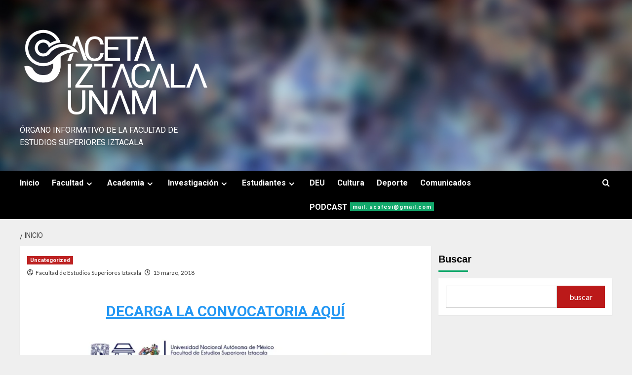

--- FILE ---
content_type: text/html; charset=UTF-8
request_url: https://fenix.iztacala.unam.mx/?p=17150
body_size: 26474
content:
<!doctype html>
<html lang="es">

<head>
  <meta charset="UTF-8">
  <meta name="viewport" content="width=device-width, initial-scale=1">
  <link rel="profile" href="http://gmpg.org/xfn/11">
  <style id="jetpack-boost-critical-css">@media all{html{font-family:sans-serif;-webkit-text-size-adjust:100%;-ms-text-size-adjust:100%}body{margin:0}article,aside,figure,header,main,nav{display:block}a{background-color:transparent}h1{margin:.67em 0;font-size:2em}img{border:0}figure{margin:1em 40px}button,input{margin:0;font:inherit;color:inherit}button{overflow:visible}button{text-transform:none}button,input[type=submit]{-webkit-appearance:button}input{line-height:normal}input[type=search]{-webkit-box-sizing:content-box;-moz-box-sizing:content-box;box-sizing:content-box;-webkit-appearance:textfield}input[type=search]::-webkit-search-cancel-button{-webkit-appearance:none}*{-webkit-box-sizing:border-box;-moz-box-sizing:border-box;box-sizing:border-box}html{font-size:10px}body{font-family:"Helvetica Neue",Helvetica,Arial,sans-serif;font-size:14px;line-height:1.42857143;color:#333;background-color:#fff}button,input{font-family:inherit;font-size:inherit;line-height:inherit}a{color:#337ab7;text-decoration:none}figure{margin:0}img{vertical-align:middle}h1{font-family:inherit;font-weight:500;line-height:1.1;color:inherit}h1{margin-top:20px;margin-bottom:10px}h1{font-size:36px}p{margin:0 0 10px}ul{margin-top:0;margin-bottom:10px}ul ul{margin-bottom:0}.container{padding-right:15px;padding-left:15px;margin-right:auto;margin-left:auto}@media (min-width:768px){.container{width:750px}}@media (min-width:992px){.container{width:970px}}@media (min-width:1200px){.container{width:1170px}}.row{margin-right:-15px;margin-left:-15px}.col-md-4,.col-md-8{position:relative;min-height:1px;padding-right:15px;padding-left:15px}@media (min-width:992px){.col-md-4,.col-md-8{float:left}.col-md-8{width:66.66666667%}.col-md-4{width:33.33333333%}}label{display:inline-block;max-width:100%;margin-bottom:5px;font-weight:700}input[type=search]{-webkit-box-sizing:border-box;-moz-box-sizing:border-box;box-sizing:border-box}input[type=search]{-webkit-appearance:none}.container:after,.container:before,.row:after,.row:before{display:table;content:" "}.container:after,.row:after{clear:both}@-ms-viewport{width:device-width}}@media all{html{font-family:Lato,-apple-system,BlinkMacSystemFont,"Segoe UI",Roboto,Oxygen-Sans,Ubuntu,Cantarell,"Helvetica Neue",sans-serif;font-size:100%;-webkit-text-size-adjust:100%;-ms-text-size-adjust:100%;text-rendering:auto;-webkit-font-smoothing:antialiased;-moz-osx-font-smoothing:grayscale}body{margin:0}article,aside,figure,header,main,nav{display:block}a{background-color:transparent}h1{font-size:2em;margin:.67em 0}img{border:0}figure{margin:1em 40px}button,input{color:inherit;font:inherit;margin:0}button{overflow:visible}button{text-transform:none}button,input[type=submit]{-webkit-appearance:button}input{line-height:normal}input[type=search]::-webkit-search-cancel-button{-webkit-appearance:none}body,button,input{color:#3a3a3a;font-family:Lato,-apple-system,BlinkMacSystemFont,"Segoe UI",Roboto,Oxygen-Sans,Ubuntu,Cantarell,"Helvetica Neue",sans-serif;font-size:16px;line-height:1.6}h1{clear:both;color:#000;font-weight:700}.wp-block-search__label{color:#000}.figure-categories .cat-links,.font-family-1,.main-navigation a,.site-description,.wp-block-search__label,h1{font-family:"Source Sans Pro",-apple-system,BlinkMacSystemFont,"Segoe UI",Roboto,Oxygen-Sans,Ubuntu,Cantarell,"Helvetica Neue",sans-serif}header.entry-header h1.entry-title{font-size:50px}@media screen and (max-width:768px){header.entry-header h1.entry-title{font-size:24px}}p{margin-bottom:10px}i{font-style:italic}html{box-sizing:border-box}*,:after,:before{box-sizing:inherit}body{background-color:#f7f7f7}ul{margin-left:0;padding-left:0}ul{list-style:disc}li>ul{margin-bottom:0;margin-left:1.5em}img{height:auto;max-width:100%}figure{margin:0 auto}button,input[type=submit]{border:none;font-size:16px;line-height:1;outline:0;padding:5px 25px}input[type=search]{color:#666;border:1px solid #ccc;border-radius:3px;padding:10px;outline:0}input{height:45px;line-height:45px}a{color:#404040;text-decoration:none}.container{padding-left:15px;padding-right:15px}[class*=col-]:not([class*=elementor-col-]){padding-left:7.5px;padding-right:7.5px}.kol-12{width:100%;position:relative}.row{margin-right:-7.5px;margin-left:-7.5px}@media (max-width:768px){.promotion-section{margin-top:20px}}.main-navigation{border-top:1px solid;border-bottom:1px solid;text-align:center}.main-navigation span.af-mobile-site-title-wrap{display:none}.navigation-container{border-left:1px solid;border-right:1px solid;position:relative}.navigation-container .site-title,.navigation-container ul li a{color:#fff}.af-search-wrap{width:25px;position:relative;display:inline-block;text-align:center}.search-icon{display:block;line-height:35px;height:35px;font-size:16px;color:#fff;font-weight:700;text-align:center;outline:0}.af-search-form{background:#fff;position:absolute;right:0;top:120%;width:325px;text-align:left;visibility:hidden;opacity:0;margin:0 auto;margin-top:1px;padding:14px;z-index:99;border-radius:0;-webkit-box-shadow:0 4px 5px 0 rgba(0,0,0,.15);-moz-box-shadow:0 4px 5px 0 rgba(0,0,0,.15);-ms-box-shadow:0 4px 5px 0 rgba(0,0,0,.15);-o-box-shadow:0 4px 5px 0 rgba(0,0,0,.15);box-shadow:0 4px 5px 0 rgba(0,0,0,.15)}input[type=search].wp-block-search__input{border-radius:0;padding-left:10px;padding-right:10px;box-sizing:border-box;width:70%}.wp-block-search__button{margin-left:0;border-radius:0;background-color:#bb1919;color:#fff;width:30%;border:unset;padding:5px}.wp-block-search__inside-wrapper{width:100%!important}.main-navigation .toggle-menu{height:55px;width:85px;display:none}@media only screen and (max-width:991px){.main-navigation .toggle-menu{display:block;text-align:initial}.main-navigation .toggle-menu a{display:inline-block;height:50px;width:40px;text-align:center;font-size:14px;padding:0;padding-left:8px;vertical-align:middle}}.ham{width:23px;height:2px;top:27px;display:block;margin-right:auto;background-color:#fff;position:relative}.ham:after,.ham:before{position:absolute;content:"";width:100%;height:2px;left:0;background-color:#fff}.ham:before{top:-8px}.ham:after{top:8px}.main-navigation .menu>ul{display:block;margin:0;padding:0;list-style:none;vertical-align:top}@media only screen and (max-width:991px){.main-navigation .menu>ul{display:none}}.main-navigation .menu ul li{position:relative;display:block;float:left}.main-navigation .menu ul li a{text-rendering:optimizeLegibility;font-weight:700;font-size:16px;line-height:20px;letter-spacing:1px}@media only screen and (min-width:992px){.main-navigation .menu ul>li>a{display:block;padding:15px 25px;padding-left:0}.main-navigation .menu ul ul li{width:260px}.main-navigation .menu ul ul a{border-top:1px solid rgba(0,0,0,.1);display:block;padding:12px 15px;line-height:inherit;position:relative}.main-navigation .menu ul ul a:before{margin-right:10px;position:absolute;left:15px;top:16px;display:inline-block;content:"";font-weight:700;display:none}.main-navigation .menu ul ul{background:#353535;position:absolute;text-align:left;visibility:hidden;opacity:0;margin:0 auto;padding:0;z-index:9;-webkit-box-shadow:-1px 2px 5px 0 rgba(0,0,0,.15);-moz-box-shadow:-1px 2px 5px 0 rgba(0,0,0,.15);-ms-box-shadow:-1px 2px 5px 0 rgba(0,0,0,.15);-o-box-shadow:-1px 2px 5px 0 rgba(0,0,0,.15);box-shadow:-1px 2px 5px 0 rgba(0,0,0,.15);transform:scale(0)}.main-navigation .menu>ul>li>ul{top:120%;left:0}.main-navigation .menu ul li .sub-menu li a{display:flex;align-items:center}}.screen-reader-text{border:0;clip:rect(1px,1px,1px,1px);clip-path:inset(50%);height:1px;margin:-1px;overflow:hidden;padding:0;position:absolute!important;width:1px;word-wrap:normal!important}.widget_text a{text-decoration:underline}.covernews-widget:after,.covernews-widget:before,.entry-content:after,.entry-content:before,.hentry:after,.hentry:before,.main-navigation:after,.main-navigation:before,.site-branding:after,.site-branding:before,.site-header:after,.site-header:before{content:"";display:table;table-layout:fixed}.covernews-widget:after,.entry-content:after,.hentry:after,.main-navigation:after,.site-branding:after,.site-header:after{clear:both}.widget{margin:0 0 1.5em}h1.entry-title{margin:0 0 10px 0}.search-form label{display:block;width:70%;float:left}.search-form label .search-field{height:45px;-webkit-border-radius:0;border-radius:0;padding-left:10px;width:100%}.search-form .search-submit{border:0;color:#fff;height:45px;padding-left:20px;padding-right:20px;-webkit-border-radius:0;border-radius:0;width:30%}.search-form .search-submit{padding-left:5px;padding-right:5px}#loader-wrapper{height:100vh;display:flex;justify-content:center;align-items:center;position:fixed;top:0;left:0;width:100%;height:100%;background:#f1f1f1;z-index:99999999}#loader{width:60px;height:60px;border:10px solid #d3d3d3;border-radius:50%;position:relative}#loader:after{content:"";position:absolute;left:0;right:0;top:0;bottom:0;border-radius:50%;border:10px solid transparent;border-left-color:#dc143c;margin:-22%}.masthead-banner.data-bg:before{content:"";position:absolute;left:0;right:0;top:0;bottom:0;background:rgba(0,0,0,.5)}.main-navigation ul>li>ul>li>a:after{display:none}.main-navigation ul>li>a:after{background-color:#fff;content:"";width:0;height:3px;position:absolute;bottom:0;left:0;margin:0 auto;-webkit-transform:translate3d(0,0,0);transform:translate3d(0,0,0)}.masthead-banner{padding:30px 0}.masthead-banner [class*=col-]{padding-left:0;padding-right:0}.masthead-banner.data-bg{padding:45px 0;position:relative}.header-image-default .masthead-banner.data-bg{background-size:cover;background-repeat:no-repeat;background-position:center}.masthead-banner .site-branding{text-align:left;padding-right:10px}.header-layout-1 .masthead-banner .row{display:flex;flex-wrap:wrap;align-items:center}@media only screen and (max-width:768px){.header-layout-1 .masthead-banner .row{justify-content:center}}.site-branding .site-title{font-size:50px;margin:0 auto;font-weight:700;line-height:1}.site-branding .site-description{margin:0 auto;text-transform:uppercase}@media (min-width:1215px){.container{width:100%;max-width:1215px}}@media only screen and (min-width:1215px) and (max-width:1440px){.container{width:100%;padding-left:15px;padding-right:15px}}@media (min-width:1600px){.container{width:100%;max-width:1600px}}#primary,#secondary{float:left}#secondary .widget,.entry-content{padding:15px}#primary{width:70%}#secondary{width:30%}#content.container>.row{display:flex;flex-wrap:wrap;align-items:flex-start}@media only screen and (min-width:991px){body.aft-sticky-sidebar #secondary.sidebar-sticky-top{position:sticky;top:30px}}@media only screen and (min-width:992px){.align-content-left #primary{padding-right:7.5px;padding-left:0}.align-content-left #secondary{padding-left:7.5px;padding-right:0}}@media only screen and (max-width:991px){#primary,#secondary{width:100%}}.banner-promotions-wrapper{margin:10px 0;text-align:center}span.item-metadata.posts-author,span.item-metadata.posts-date{padding-right:5px;display:inline-block}.figure-categories.figure-categories-bg{line-height:0}.figure-categories .cat-links{list-style:none}.cat-links{display:inline}.figure-categories .cat-links li{display:inline-block;opacity:.9}.figure-categories .cat-links a.covernews-categories{line-height:1;padding:3px 6px;margin-right:5px;margin-top:5px;color:#fff;background-color:#bb1919;border-radius:0;display:inline-block;font-weight:700;opacity:1}#secondary .widget,article .entry-content-wrap{background-color:#fff;margin:0 0 15px 0;position:relative}.full-width-image img{width:100%}.hentry{margin:0 0 15px 0}.hentry .entry-header-details{padding:15px}.hentry .entry-header-details .author-links{font-size:12px}.hentry .entry-header-details span.author-links i{margin-right:3px}.entry-header-details .entry-title{margin:5px 0;letter-spacing:0}.single .entry-content-wrap{font-size:18px}@media only screen and (min-width:1600px){.entry-header-details .entry-title{font-size:48px}}.entry-content-wrap{font-size:17px}.post-thumbnail img{width:100%}#scroll-up{position:fixed;z-index:8000;bottom:40px;right:20px;display:none;width:40px;height:40px;font-size:26px;line-height:39px;text-align:center;text-decoration:none;opacity:1!important}#scroll-up i{display:inline-block}@media only screen and (max-width:767px){#scroll-up{right:20px;bottom:20px}}iframe{max-width:100%}.custom-logo-link{display:inline-block}.main-navigation ul ul a:before{display:inline-block;font-family:aft-icons!important;font-size:inherit;text-rendering:auto;-webkit-font-smoothing:antialiased;-moz-osx-font-smoothing:grayscale;font-weight:400}.main-navigation,.navigation-container,.single.align-content-left #primary{border:none}.main-navigation{background:#bb1919}.secondary-color,button,input[type=submit]{background:#bb1919;color:#fff}.figure-categories .cat-links{font-size:11px;font-weight:400}@media only screen and (max-width:767px){.hentry .header-details-wrapper{margin-left:auto}.hentry .entry-header-details{margin-top:0}.site-header .site-branding .site-title a{padding-left:0;padding-right:0}}@media only screen and (max-width:640px){.site-branding .site-title{font-size:50px}.site-branding .site-description{font-size:14px}}body.single #content>.row{margin-top:20px}.main-navigation .menu ul li a{letter-spacing:0;line-height:normal}.cart-search{position:absolute;height:50px;right:0;display:flex;align-items:center}@media only screen and (max-width:1024px){.main-navigation .menu>ul{margin:0 15px}}header#masthead{margin-bottom:10px}.widget_block .wp-block-search__label{padding:5px 0 10px;display:inline-block;position:relative;margin:5px 0 13px;font-size:20px}.widget_block .wp-block-search__label::before{position:absolute;content:"";left:0;bottom:0;width:60px;height:3px;background:#bb1919}#secondary .widget{background-color:transparent;padding:0}#secondary .widget .wp-block-search .wp-block-search__inside-wrapper,article .entry-content-wrap{box-shadow:0 1px 2px rgb(0 0 0/5%)}#secondary .widget .wp-block-search .wp-block-search__inside-wrapper{background:#fff;padding:15px;margin-bottom:0}span.menu-description{background:#353535;color:#fff;padding:2.5px 5px;font-size:11px;letter-spacing:1px;margin-left:5px;float:right}.widget_text a:not([class]){color:#2196f3}.widget_text a:not([class]){text-decoration:underline}.wp-block-embed iframe{width:100%}@media only screen and (max-width:992px){.cart-search{position:absolute;top:0;right:10px}span.menu-description{float:none}}@media only screen and (max-width:426px){.container{padding:0 20px}}@media only screen and (min-width:1600px){.main-navigation .menu ul li a{font-size:18px}span.menu-description{font-size:11px}}@media only screen and (max-width:768px) and (min-width:426px){.container>.row{margin:0}}@media only screen and (max-width:768px){.masthead-banner .site-branding{text-align:center;padding-right:0}}@media only screen and (max-width:426px){#secondary .widget{margin:0 0 15px 0}}@media only screen and (max-width:320px){.main-navigation .toggle-menu{position:relative;z-index:1}.af-search-form{width:290px;max-width:calc(100vw - 60px)}}body.default input[type=search]{background:#fff}}@media all{body .figure-categories .cat-links,body .font-family-1,body .main-navigation a,body .site-description,body h1{font-family:Roboto}body span.menu-description{background:#12a86b}.site-branding .site-title{font-size:100px;text-transform:uppercase}body .secondary-color,body .widget_block .wp-block-search__label::before,body button,body input[type=submit]{background:#12a86b}body .main-navigation{background:#000}body #loader:after{border-left-color:#12a86b}}@media all{@font-face{font-family:aft-icons;font-weight:400;font-style:normal;font-display:block}#scroll-up .fa-angle-up,.af-search-wrap .fa-search::before,.author-links .fa-clock,.author-links .fa-user-circle{font-family:aft-icons!important;font-style:normal;font-weight:400;font-variant:normal;text-transform:none;line-height:1;-webkit-font-smoothing:antialiased}.author-links .fa-user-circle::before{content:""}.author-links .fa-clock::before{content:""}#scroll-up .fa-angle-up::before{content:""}.af-search-wrap .fa-search::before{content:""}}@media all{.wp-block-embed{overflow-wrap:break-word}.wp-block-embed iframe{max-width:100%}.wp-block-embed__wrapper{position:relative}.wp-embed-responsive .wp-has-aspect-ratio .wp-block-embed__wrapper:before{content:"";display:block;padding-top:50%}.wp-embed-responsive .wp-has-aspect-ratio iframe{bottom:0;height:100%;left:0;position:absolute;right:0;top:0;width:100%}.wp-embed-responsive .wp-embed-aspect-21-9 .wp-block-embed__wrapper:before{padding-top:42.85%}ul{box-sizing:border-box}.wp-block-search__button{margin-left:10px;word-break:normal}:where(.wp-block-search__button){border:1px solid #ccc;padding:6px 10px}.wp-block-search__inside-wrapper{display:flex;flex:auto;flex-wrap:nowrap;max-width:100%}.wp-block-search__label{width:100%}.wp-block-search__input{appearance:none;border:1px solid #949494;flex-grow:1;margin-left:0;margin-right:0;min-width:3rem;padding:8px;text-decoration:unset!important}:where(.wp-block-search__input){font-family:inherit;font-size:inherit;font-style:inherit;font-weight:inherit;letter-spacing:inherit;line-height:inherit;text-transform:inherit}.entry-content{counter-reset:footnotes}.screen-reader-text{border:0;clip:rect(1px,1px,1px,1px);clip-path:inset(50%);height:1px;margin:-1px;overflow:hidden;padding:0;position:absolute;width:1px;word-wrap:normal!important}:where(figure){margin:0 0 1em}}@media all{.screen-reader-text{border:0;clip:rect(1px,1px,1px,1px);clip-path:inset(50%);height:1px;margin:-1px;overflow:hidden;padding:0;position:absolute!important;width:1px;word-wrap:normal!important}}</style><title></title>
<meta name='robots' content='max-image-preview:large' />
<link rel='preload' href='https://fonts.googleapis.com/css?family=Source%2BSans%2BPro%3A400%2C700%7CLato%3A400%2C700&#038;subset=latin&#038;display=swap' as='style' onload="this.onload=null;this.rel='stylesheet'" type='text/css' media='all' crossorigin='anonymous'>
<link rel='preconnect' href='https://fonts.googleapis.com' crossorigin='anonymous'>
<link rel='preconnect' href='https://fonts.gstatic.com' crossorigin='anonymous'>
<!-- Jetpack Site Verification Tags -->
<meta name="google-site-verification" content="KsSD89KTqJ372Txuv21haktVAqSura8ug8CUexDDSPc" />
<link rel='dns-prefetch' href='//fenix.iztacala.unam.mx' />
<link rel='dns-prefetch' href='//stats.wp.com' />
<link rel='dns-prefetch' href='//fonts.googleapis.com' />
<link rel='dns-prefetch' href='//widgets.wp.com' />
<link rel='dns-prefetch' href='//s0.wp.com' />
<link rel='dns-prefetch' href='//0.gravatar.com' />
<link rel='dns-prefetch' href='//1.gravatar.com' />
<link rel='dns-prefetch' href='//2.gravatar.com' />
<link rel='preconnect' href='//i0.wp.com' />
<link rel='preconnect' href='https://fonts.googleapis.com' />
<link rel='preconnect' href='https://fonts.gstatic.com' />
<link rel='preconnect' href='//c0.wp.com' />
<link rel="alternate" type="application/rss+xml" title=" &raquo; Feed" href="https://fenix.iztacala.unam.mx/?feed=rss2" />
<link rel="alternate" type="application/rss+xml" title=" &raquo; Feed de los comentarios" href="https://fenix.iztacala.unam.mx/?feed=comments-rss2" />
<link rel="alternate" title="oEmbed (JSON)" type="application/json+oembed" href="https://fenix.iztacala.unam.mx/index.php?rest_route=%2Foembed%2F1.0%2Fembed&#038;url=https%3A%2F%2Ffenix.iztacala.unam.mx%2F%3Fp%3D17150" />
<link rel="alternate" title="oEmbed (XML)" type="text/xml+oembed" href="https://fenix.iztacala.unam.mx/index.php?rest_route=%2Foembed%2F1.0%2Fembed&#038;url=https%3A%2F%2Ffenix.iztacala.unam.mx%2F%3Fp%3D17150&#038;format=xml" />
		<!-- This site uses the Google Analytics by MonsterInsights plugin v9.11.1 - Using Analytics tracking - https://www.monsterinsights.com/ -->
							<script src="//www.googletagmanager.com/gtag/js?id=G-F9QQ9V09L7"  data-cfasync="false" data-wpfc-render="false" type="text/javascript" async></script>
			<script data-cfasync="false" data-wpfc-render="false" type="text/javascript">
				var mi_version = '9.11.1';
				var mi_track_user = true;
				var mi_no_track_reason = '';
								var MonsterInsightsDefaultLocations = {"page_location":"https:\/\/fenix.iztacala.unam.mx\/?p=17150"};
								if ( typeof MonsterInsightsPrivacyGuardFilter === 'function' ) {
					var MonsterInsightsLocations = (typeof MonsterInsightsExcludeQuery === 'object') ? MonsterInsightsPrivacyGuardFilter( MonsterInsightsExcludeQuery ) : MonsterInsightsPrivacyGuardFilter( MonsterInsightsDefaultLocations );
				} else {
					var MonsterInsightsLocations = (typeof MonsterInsightsExcludeQuery === 'object') ? MonsterInsightsExcludeQuery : MonsterInsightsDefaultLocations;
				}

								var disableStrs = [
										'ga-disable-G-F9QQ9V09L7',
									];

				/* Function to detect opted out users */
				function __gtagTrackerIsOptedOut() {
					for (var index = 0; index < disableStrs.length; index++) {
						if (document.cookie.indexOf(disableStrs[index] + '=true') > -1) {
							return true;
						}
					}

					return false;
				}

				/* Disable tracking if the opt-out cookie exists. */
				if (__gtagTrackerIsOptedOut()) {
					for (var index = 0; index < disableStrs.length; index++) {
						window[disableStrs[index]] = true;
					}
				}

				/* Opt-out function */
				function __gtagTrackerOptout() {
					for (var index = 0; index < disableStrs.length; index++) {
						document.cookie = disableStrs[index] + '=true; expires=Thu, 31 Dec 2099 23:59:59 UTC; path=/';
						window[disableStrs[index]] = true;
					}
				}

				if ('undefined' === typeof gaOptout) {
					function gaOptout() {
						__gtagTrackerOptout();
					}
				}
								window.dataLayer = window.dataLayer || [];

				window.MonsterInsightsDualTracker = {
					helpers: {},
					trackers: {},
				};
				if (mi_track_user) {
					function __gtagDataLayer() {
						dataLayer.push(arguments);
					}

					function __gtagTracker(type, name, parameters) {
						if (!parameters) {
							parameters = {};
						}

						if (parameters.send_to) {
							__gtagDataLayer.apply(null, arguments);
							return;
						}

						if (type === 'event') {
														parameters.send_to = monsterinsights_frontend.v4_id;
							var hookName = name;
							if (typeof parameters['event_category'] !== 'undefined') {
								hookName = parameters['event_category'] + ':' + name;
							}

							if (typeof MonsterInsightsDualTracker.trackers[hookName] !== 'undefined') {
								MonsterInsightsDualTracker.trackers[hookName](parameters);
							} else {
								__gtagDataLayer('event', name, parameters);
							}
							
						} else {
							__gtagDataLayer.apply(null, arguments);
						}
					}

					__gtagTracker('js', new Date());
					__gtagTracker('set', {
						'developer_id.dZGIzZG': true,
											});
					if ( MonsterInsightsLocations.page_location ) {
						__gtagTracker('set', MonsterInsightsLocations);
					}
										__gtagTracker('config', 'G-F9QQ9V09L7', {"forceSSL":"true","link_attribution":"true"} );
										window.gtag = __gtagTracker;										(function () {
						/* https://developers.google.com/analytics/devguides/collection/analyticsjs/ */
						/* ga and __gaTracker compatibility shim. */
						var noopfn = function () {
							return null;
						};
						var newtracker = function () {
							return new Tracker();
						};
						var Tracker = function () {
							return null;
						};
						var p = Tracker.prototype;
						p.get = noopfn;
						p.set = noopfn;
						p.send = function () {
							var args = Array.prototype.slice.call(arguments);
							args.unshift('send');
							__gaTracker.apply(null, args);
						};
						var __gaTracker = function () {
							var len = arguments.length;
							if (len === 0) {
								return;
							}
							var f = arguments[len - 1];
							if (typeof f !== 'object' || f === null || typeof f.hitCallback !== 'function') {
								if ('send' === arguments[0]) {
									var hitConverted, hitObject = false, action;
									if ('event' === arguments[1]) {
										if ('undefined' !== typeof arguments[3]) {
											hitObject = {
												'eventAction': arguments[3],
												'eventCategory': arguments[2],
												'eventLabel': arguments[4],
												'value': arguments[5] ? arguments[5] : 1,
											}
										}
									}
									if ('pageview' === arguments[1]) {
										if ('undefined' !== typeof arguments[2]) {
											hitObject = {
												'eventAction': 'page_view',
												'page_path': arguments[2],
											}
										}
									}
									if (typeof arguments[2] === 'object') {
										hitObject = arguments[2];
									}
									if (typeof arguments[5] === 'object') {
										Object.assign(hitObject, arguments[5]);
									}
									if ('undefined' !== typeof arguments[1].hitType) {
										hitObject = arguments[1];
										if ('pageview' === hitObject.hitType) {
											hitObject.eventAction = 'page_view';
										}
									}
									if (hitObject) {
										action = 'timing' === arguments[1].hitType ? 'timing_complete' : hitObject.eventAction;
										hitConverted = mapArgs(hitObject);
										__gtagTracker('event', action, hitConverted);
									}
								}
								return;
							}

							function mapArgs(args) {
								var arg, hit = {};
								var gaMap = {
									'eventCategory': 'event_category',
									'eventAction': 'event_action',
									'eventLabel': 'event_label',
									'eventValue': 'event_value',
									'nonInteraction': 'non_interaction',
									'timingCategory': 'event_category',
									'timingVar': 'name',
									'timingValue': 'value',
									'timingLabel': 'event_label',
									'page': 'page_path',
									'location': 'page_location',
									'title': 'page_title',
									'referrer' : 'page_referrer',
								};
								for (arg in args) {
																		if (!(!args.hasOwnProperty(arg) || !gaMap.hasOwnProperty(arg))) {
										hit[gaMap[arg]] = args[arg];
									} else {
										hit[arg] = args[arg];
									}
								}
								return hit;
							}

							try {
								f.hitCallback();
							} catch (ex) {
							}
						};
						__gaTracker.create = newtracker;
						__gaTracker.getByName = newtracker;
						__gaTracker.getAll = function () {
							return [];
						};
						__gaTracker.remove = noopfn;
						__gaTracker.loaded = true;
						window['__gaTracker'] = __gaTracker;
					})();
									} else {
										console.log("");
					(function () {
						function __gtagTracker() {
							return null;
						}

						window['__gtagTracker'] = __gtagTracker;
						window['gtag'] = __gtagTracker;
					})();
									}
			</script>
							<!-- / Google Analytics by MonsterInsights -->
		<style id='wp-img-auto-sizes-contain-inline-css' type='text/css'>
img:is([sizes=auto i],[sizes^="auto," i]){contain-intrinsic-size:3000px 1500px}
/*# sourceURL=wp-img-auto-sizes-contain-inline-css */
</style>
<style id='wp-emoji-styles-inline-css' type='text/css'>

	img.wp-smiley, img.emoji {
		display: inline !important;
		border: none !important;
		box-shadow: none !important;
		height: 1em !important;
		width: 1em !important;
		margin: 0 0.07em !important;
		vertical-align: -0.1em !important;
		background: none !important;
		padding: 0 !important;
	}
/*# sourceURL=wp-emoji-styles-inline-css */
</style>
<style id='wp-block-library-inline-css' type='text/css'>
:root{--wp-block-synced-color:#7a00df;--wp-block-synced-color--rgb:122,0,223;--wp-bound-block-color:var(--wp-block-synced-color);--wp-editor-canvas-background:#ddd;--wp-admin-theme-color:#007cba;--wp-admin-theme-color--rgb:0,124,186;--wp-admin-theme-color-darker-10:#006ba1;--wp-admin-theme-color-darker-10--rgb:0,107,160.5;--wp-admin-theme-color-darker-20:#005a87;--wp-admin-theme-color-darker-20--rgb:0,90,135;--wp-admin-border-width-focus:2px}@media (min-resolution:192dpi){:root{--wp-admin-border-width-focus:1.5px}}.wp-element-button{cursor:pointer}:root .has-very-light-gray-background-color{background-color:#eee}:root .has-very-dark-gray-background-color{background-color:#313131}:root .has-very-light-gray-color{color:#eee}:root .has-very-dark-gray-color{color:#313131}:root .has-vivid-green-cyan-to-vivid-cyan-blue-gradient-background{background:linear-gradient(135deg,#00d084,#0693e3)}:root .has-purple-crush-gradient-background{background:linear-gradient(135deg,#34e2e4,#4721fb 50%,#ab1dfe)}:root .has-hazy-dawn-gradient-background{background:linear-gradient(135deg,#faaca8,#dad0ec)}:root .has-subdued-olive-gradient-background{background:linear-gradient(135deg,#fafae1,#67a671)}:root .has-atomic-cream-gradient-background{background:linear-gradient(135deg,#fdd79a,#004a59)}:root .has-nightshade-gradient-background{background:linear-gradient(135deg,#330968,#31cdcf)}:root .has-midnight-gradient-background{background:linear-gradient(135deg,#020381,#2874fc)}:root{--wp--preset--font-size--normal:16px;--wp--preset--font-size--huge:42px}.has-regular-font-size{font-size:1em}.has-larger-font-size{font-size:2.625em}.has-normal-font-size{font-size:var(--wp--preset--font-size--normal)}.has-huge-font-size{font-size:var(--wp--preset--font-size--huge)}.has-text-align-center{text-align:center}.has-text-align-left{text-align:left}.has-text-align-right{text-align:right}.has-fit-text{white-space:nowrap!important}#end-resizable-editor-section{display:none}.aligncenter{clear:both}.items-justified-left{justify-content:flex-start}.items-justified-center{justify-content:center}.items-justified-right{justify-content:flex-end}.items-justified-space-between{justify-content:space-between}.screen-reader-text{border:0;clip-path:inset(50%);height:1px;margin:-1px;overflow:hidden;padding:0;position:absolute;width:1px;word-wrap:normal!important}.screen-reader-text:focus{background-color:#ddd;clip-path:none;color:#444;display:block;font-size:1em;height:auto;left:5px;line-height:normal;padding:15px 23px 14px;text-decoration:none;top:5px;width:auto;z-index:100000}html :where(.has-border-color){border-style:solid}html :where([style*=border-top-color]){border-top-style:solid}html :where([style*=border-right-color]){border-right-style:solid}html :where([style*=border-bottom-color]){border-bottom-style:solid}html :where([style*=border-left-color]){border-left-style:solid}html :where([style*=border-width]){border-style:solid}html :where([style*=border-top-width]){border-top-style:solid}html :where([style*=border-right-width]){border-right-style:solid}html :where([style*=border-bottom-width]){border-bottom-style:solid}html :where([style*=border-left-width]){border-left-style:solid}html :where(img[class*=wp-image-]){height:auto;max-width:100%}:where(figure){margin:0 0 1em}html :where(.is-position-sticky){--wp-admin--admin-bar--position-offset:var(--wp-admin--admin-bar--height,0px)}@media screen and (max-width:600px){html :where(.is-position-sticky){--wp-admin--admin-bar--position-offset:0px}}

/*# sourceURL=wp-block-library-inline-css */
</style><style id='wp-block-image-inline-css' type='text/css'>
.wp-block-image>a,.wp-block-image>figure>a{display:inline-block}.wp-block-image img{box-sizing:border-box;height:auto;max-width:100%;vertical-align:bottom}@media not (prefers-reduced-motion){.wp-block-image img.hide{visibility:hidden}.wp-block-image img.show{animation:show-content-image .4s}}.wp-block-image[style*=border-radius] img,.wp-block-image[style*=border-radius]>a{border-radius:inherit}.wp-block-image.has-custom-border img{box-sizing:border-box}.wp-block-image.aligncenter{text-align:center}.wp-block-image.alignfull>a,.wp-block-image.alignwide>a{width:100%}.wp-block-image.alignfull img,.wp-block-image.alignwide img{height:auto;width:100%}.wp-block-image .aligncenter,.wp-block-image .alignleft,.wp-block-image .alignright,.wp-block-image.aligncenter,.wp-block-image.alignleft,.wp-block-image.alignright{display:table}.wp-block-image .aligncenter>figcaption,.wp-block-image .alignleft>figcaption,.wp-block-image .alignright>figcaption,.wp-block-image.aligncenter>figcaption,.wp-block-image.alignleft>figcaption,.wp-block-image.alignright>figcaption{caption-side:bottom;display:table-caption}.wp-block-image .alignleft{float:left;margin:.5em 1em .5em 0}.wp-block-image .alignright{float:right;margin:.5em 0 .5em 1em}.wp-block-image .aligncenter{margin-left:auto;margin-right:auto}.wp-block-image :where(figcaption){margin-bottom:1em;margin-top:.5em}.wp-block-image.is-style-circle-mask img{border-radius:9999px}@supports ((-webkit-mask-image:none) or (mask-image:none)) or (-webkit-mask-image:none){.wp-block-image.is-style-circle-mask img{border-radius:0;-webkit-mask-image:url('data:image/svg+xml;utf8,<svg viewBox="0 0 100 100" xmlns="http://www.w3.org/2000/svg"><circle cx="50" cy="50" r="50"/></svg>');mask-image:url('data:image/svg+xml;utf8,<svg viewBox="0 0 100 100" xmlns="http://www.w3.org/2000/svg"><circle cx="50" cy="50" r="50"/></svg>');mask-mode:alpha;-webkit-mask-position:center;mask-position:center;-webkit-mask-repeat:no-repeat;mask-repeat:no-repeat;-webkit-mask-size:contain;mask-size:contain}}:root :where(.wp-block-image.is-style-rounded img,.wp-block-image .is-style-rounded img){border-radius:9999px}.wp-block-image figure{margin:0}.wp-lightbox-container{display:flex;flex-direction:column;position:relative}.wp-lightbox-container img{cursor:zoom-in}.wp-lightbox-container img:hover+button{opacity:1}.wp-lightbox-container button{align-items:center;backdrop-filter:blur(16px) saturate(180%);background-color:#5a5a5a40;border:none;border-radius:4px;cursor:zoom-in;display:flex;height:20px;justify-content:center;opacity:0;padding:0;position:absolute;right:16px;text-align:center;top:16px;width:20px;z-index:100}@media not (prefers-reduced-motion){.wp-lightbox-container button{transition:opacity .2s ease}}.wp-lightbox-container button:focus-visible{outline:3px auto #5a5a5a40;outline:3px auto -webkit-focus-ring-color;outline-offset:3px}.wp-lightbox-container button:hover{cursor:pointer;opacity:1}.wp-lightbox-container button:focus{opacity:1}.wp-lightbox-container button:focus,.wp-lightbox-container button:hover,.wp-lightbox-container button:not(:hover):not(:active):not(.has-background){background-color:#5a5a5a40;border:none}.wp-lightbox-overlay{box-sizing:border-box;cursor:zoom-out;height:100vh;left:0;overflow:hidden;position:fixed;top:0;visibility:hidden;width:100%;z-index:100000}.wp-lightbox-overlay .close-button{align-items:center;cursor:pointer;display:flex;justify-content:center;min-height:40px;min-width:40px;padding:0;position:absolute;right:calc(env(safe-area-inset-right) + 16px);top:calc(env(safe-area-inset-top) + 16px);z-index:5000000}.wp-lightbox-overlay .close-button:focus,.wp-lightbox-overlay .close-button:hover,.wp-lightbox-overlay .close-button:not(:hover):not(:active):not(.has-background){background:none;border:none}.wp-lightbox-overlay .lightbox-image-container{height:var(--wp--lightbox-container-height);left:50%;overflow:hidden;position:absolute;top:50%;transform:translate(-50%,-50%);transform-origin:top left;width:var(--wp--lightbox-container-width);z-index:9999999999}.wp-lightbox-overlay .wp-block-image{align-items:center;box-sizing:border-box;display:flex;height:100%;justify-content:center;margin:0;position:relative;transform-origin:0 0;width:100%;z-index:3000000}.wp-lightbox-overlay .wp-block-image img{height:var(--wp--lightbox-image-height);min-height:var(--wp--lightbox-image-height);min-width:var(--wp--lightbox-image-width);width:var(--wp--lightbox-image-width)}.wp-lightbox-overlay .wp-block-image figcaption{display:none}.wp-lightbox-overlay button{background:none;border:none}.wp-lightbox-overlay .scrim{background-color:#fff;height:100%;opacity:.9;position:absolute;width:100%;z-index:2000000}.wp-lightbox-overlay.active{visibility:visible}@media not (prefers-reduced-motion){.wp-lightbox-overlay.active{animation:turn-on-visibility .25s both}.wp-lightbox-overlay.active img{animation:turn-on-visibility .35s both}.wp-lightbox-overlay.show-closing-animation:not(.active){animation:turn-off-visibility .35s both}.wp-lightbox-overlay.show-closing-animation:not(.active) img{animation:turn-off-visibility .25s both}.wp-lightbox-overlay.zoom.active{animation:none;opacity:1;visibility:visible}.wp-lightbox-overlay.zoom.active .lightbox-image-container{animation:lightbox-zoom-in .4s}.wp-lightbox-overlay.zoom.active .lightbox-image-container img{animation:none}.wp-lightbox-overlay.zoom.active .scrim{animation:turn-on-visibility .4s forwards}.wp-lightbox-overlay.zoom.show-closing-animation:not(.active){animation:none}.wp-lightbox-overlay.zoom.show-closing-animation:not(.active) .lightbox-image-container{animation:lightbox-zoom-out .4s}.wp-lightbox-overlay.zoom.show-closing-animation:not(.active) .lightbox-image-container img{animation:none}.wp-lightbox-overlay.zoom.show-closing-animation:not(.active) .scrim{animation:turn-off-visibility .4s forwards}}@keyframes show-content-image{0%{visibility:hidden}99%{visibility:hidden}to{visibility:visible}}@keyframes turn-on-visibility{0%{opacity:0}to{opacity:1}}@keyframes turn-off-visibility{0%{opacity:1;visibility:visible}99%{opacity:0;visibility:visible}to{opacity:0;visibility:hidden}}@keyframes lightbox-zoom-in{0%{transform:translate(calc((-100vw + var(--wp--lightbox-scrollbar-width))/2 + var(--wp--lightbox-initial-left-position)),calc(-50vh + var(--wp--lightbox-initial-top-position))) scale(var(--wp--lightbox-scale))}to{transform:translate(-50%,-50%) scale(1)}}@keyframes lightbox-zoom-out{0%{transform:translate(-50%,-50%) scale(1);visibility:visible}99%{visibility:visible}to{transform:translate(calc((-100vw + var(--wp--lightbox-scrollbar-width))/2 + var(--wp--lightbox-initial-left-position)),calc(-50vh + var(--wp--lightbox-initial-top-position))) scale(var(--wp--lightbox-scale));visibility:hidden}}
/*# sourceURL=https://c0.wp.com/c/6.9/wp-includes/blocks/image/style.min.css */
</style>
<style id='wp-block-image-theme-inline-css' type='text/css'>
:root :where(.wp-block-image figcaption){color:#555;font-size:13px;text-align:center}.is-dark-theme :root :where(.wp-block-image figcaption){color:#ffffffa6}.wp-block-image{margin:0 0 1em}
/*# sourceURL=https://c0.wp.com/c/6.9/wp-includes/blocks/image/theme.min.css */
</style>
<style id='wp-block-search-inline-css' type='text/css'>
.wp-block-search__button{margin-left:10px;word-break:normal}.wp-block-search__button.has-icon{line-height:0}.wp-block-search__button svg{height:1.25em;min-height:24px;min-width:24px;width:1.25em;fill:currentColor;vertical-align:text-bottom}:where(.wp-block-search__button){border:1px solid #ccc;padding:6px 10px}.wp-block-search__inside-wrapper{display:flex;flex:auto;flex-wrap:nowrap;max-width:100%}.wp-block-search__label{width:100%}.wp-block-search.wp-block-search__button-only .wp-block-search__button{box-sizing:border-box;display:flex;flex-shrink:0;justify-content:center;margin-left:0;max-width:100%}.wp-block-search.wp-block-search__button-only .wp-block-search__inside-wrapper{min-width:0!important;transition-property:width}.wp-block-search.wp-block-search__button-only .wp-block-search__input{flex-basis:100%;transition-duration:.3s}.wp-block-search.wp-block-search__button-only.wp-block-search__searchfield-hidden,.wp-block-search.wp-block-search__button-only.wp-block-search__searchfield-hidden .wp-block-search__inside-wrapper{overflow:hidden}.wp-block-search.wp-block-search__button-only.wp-block-search__searchfield-hidden .wp-block-search__input{border-left-width:0!important;border-right-width:0!important;flex-basis:0;flex-grow:0;margin:0;min-width:0!important;padding-left:0!important;padding-right:0!important;width:0!important}:where(.wp-block-search__input){appearance:none;border:1px solid #949494;flex-grow:1;font-family:inherit;font-size:inherit;font-style:inherit;font-weight:inherit;letter-spacing:inherit;line-height:inherit;margin-left:0;margin-right:0;min-width:3rem;padding:8px;text-decoration:unset!important;text-transform:inherit}:where(.wp-block-search__button-inside .wp-block-search__inside-wrapper){background-color:#fff;border:1px solid #949494;box-sizing:border-box;padding:4px}:where(.wp-block-search__button-inside .wp-block-search__inside-wrapper) .wp-block-search__input{border:none;border-radius:0;padding:0 4px}:where(.wp-block-search__button-inside .wp-block-search__inside-wrapper) .wp-block-search__input:focus{outline:none}:where(.wp-block-search__button-inside .wp-block-search__inside-wrapper) :where(.wp-block-search__button){padding:4px 8px}.wp-block-search.aligncenter .wp-block-search__inside-wrapper{margin:auto}.wp-block[data-align=right] .wp-block-search.wp-block-search__button-only .wp-block-search__inside-wrapper{float:right}
/*# sourceURL=https://c0.wp.com/c/6.9/wp-includes/blocks/search/style.min.css */
</style>
<style id='wp-block-search-theme-inline-css' type='text/css'>
.wp-block-search .wp-block-search__label{font-weight:700}.wp-block-search__button{border:1px solid #ccc;padding:.375em .625em}
/*# sourceURL=https://c0.wp.com/c/6.9/wp-includes/blocks/search/theme.min.css */
</style>
<style id='wp-block-embed-inline-css' type='text/css'>
.wp-block-embed.alignleft,.wp-block-embed.alignright,.wp-block[data-align=left]>[data-type="core/embed"],.wp-block[data-align=right]>[data-type="core/embed"]{max-width:360px;width:100%}.wp-block-embed.alignleft .wp-block-embed__wrapper,.wp-block-embed.alignright .wp-block-embed__wrapper,.wp-block[data-align=left]>[data-type="core/embed"] .wp-block-embed__wrapper,.wp-block[data-align=right]>[data-type="core/embed"] .wp-block-embed__wrapper{min-width:280px}.wp-block-cover .wp-block-embed{min-height:240px;min-width:320px}.wp-block-embed{overflow-wrap:break-word}.wp-block-embed :where(figcaption){margin-bottom:1em;margin-top:.5em}.wp-block-embed iframe{max-width:100%}.wp-block-embed__wrapper{position:relative}.wp-embed-responsive .wp-has-aspect-ratio .wp-block-embed__wrapper:before{content:"";display:block;padding-top:50%}.wp-embed-responsive .wp-has-aspect-ratio iframe{bottom:0;height:100%;left:0;position:absolute;right:0;top:0;width:100%}.wp-embed-responsive .wp-embed-aspect-21-9 .wp-block-embed__wrapper:before{padding-top:42.85%}.wp-embed-responsive .wp-embed-aspect-18-9 .wp-block-embed__wrapper:before{padding-top:50%}.wp-embed-responsive .wp-embed-aspect-16-9 .wp-block-embed__wrapper:before{padding-top:56.25%}.wp-embed-responsive .wp-embed-aspect-4-3 .wp-block-embed__wrapper:before{padding-top:75%}.wp-embed-responsive .wp-embed-aspect-1-1 .wp-block-embed__wrapper:before{padding-top:100%}.wp-embed-responsive .wp-embed-aspect-9-16 .wp-block-embed__wrapper:before{padding-top:177.77%}.wp-embed-responsive .wp-embed-aspect-1-2 .wp-block-embed__wrapper:before{padding-top:200%}
/*# sourceURL=https://c0.wp.com/c/6.9/wp-includes/blocks/embed/style.min.css */
</style>
<style id='wp-block-embed-theme-inline-css' type='text/css'>
.wp-block-embed :where(figcaption){color:#555;font-size:13px;text-align:center}.is-dark-theme .wp-block-embed :where(figcaption){color:#ffffffa6}.wp-block-embed{margin:0 0 1em}
/*# sourceURL=https://c0.wp.com/c/6.9/wp-includes/blocks/embed/theme.min.css */
</style>
<style id='global-styles-inline-css' type='text/css'>
:root{--wp--preset--aspect-ratio--square: 1;--wp--preset--aspect-ratio--4-3: 4/3;--wp--preset--aspect-ratio--3-4: 3/4;--wp--preset--aspect-ratio--3-2: 3/2;--wp--preset--aspect-ratio--2-3: 2/3;--wp--preset--aspect-ratio--16-9: 16/9;--wp--preset--aspect-ratio--9-16: 9/16;--wp--preset--color--black: #000000;--wp--preset--color--cyan-bluish-gray: #abb8c3;--wp--preset--color--white: #ffffff;--wp--preset--color--pale-pink: #f78da7;--wp--preset--color--vivid-red: #cf2e2e;--wp--preset--color--luminous-vivid-orange: #ff6900;--wp--preset--color--luminous-vivid-amber: #fcb900;--wp--preset--color--light-green-cyan: #7bdcb5;--wp--preset--color--vivid-green-cyan: #00d084;--wp--preset--color--pale-cyan-blue: #8ed1fc;--wp--preset--color--vivid-cyan-blue: #0693e3;--wp--preset--color--vivid-purple: #9b51e0;--wp--preset--gradient--vivid-cyan-blue-to-vivid-purple: linear-gradient(135deg,rgb(6,147,227) 0%,rgb(155,81,224) 100%);--wp--preset--gradient--light-green-cyan-to-vivid-green-cyan: linear-gradient(135deg,rgb(122,220,180) 0%,rgb(0,208,130) 100%);--wp--preset--gradient--luminous-vivid-amber-to-luminous-vivid-orange: linear-gradient(135deg,rgb(252,185,0) 0%,rgb(255,105,0) 100%);--wp--preset--gradient--luminous-vivid-orange-to-vivid-red: linear-gradient(135deg,rgb(255,105,0) 0%,rgb(207,46,46) 100%);--wp--preset--gradient--very-light-gray-to-cyan-bluish-gray: linear-gradient(135deg,rgb(238,238,238) 0%,rgb(169,184,195) 100%);--wp--preset--gradient--cool-to-warm-spectrum: linear-gradient(135deg,rgb(74,234,220) 0%,rgb(151,120,209) 20%,rgb(207,42,186) 40%,rgb(238,44,130) 60%,rgb(251,105,98) 80%,rgb(254,248,76) 100%);--wp--preset--gradient--blush-light-purple: linear-gradient(135deg,rgb(255,206,236) 0%,rgb(152,150,240) 100%);--wp--preset--gradient--blush-bordeaux: linear-gradient(135deg,rgb(254,205,165) 0%,rgb(254,45,45) 50%,rgb(107,0,62) 100%);--wp--preset--gradient--luminous-dusk: linear-gradient(135deg,rgb(255,203,112) 0%,rgb(199,81,192) 50%,rgb(65,88,208) 100%);--wp--preset--gradient--pale-ocean: linear-gradient(135deg,rgb(255,245,203) 0%,rgb(182,227,212) 50%,rgb(51,167,181) 100%);--wp--preset--gradient--electric-grass: linear-gradient(135deg,rgb(202,248,128) 0%,rgb(113,206,126) 100%);--wp--preset--gradient--midnight: linear-gradient(135deg,rgb(2,3,129) 0%,rgb(40,116,252) 100%);--wp--preset--font-size--small: 13px;--wp--preset--font-size--medium: 20px;--wp--preset--font-size--large: 36px;--wp--preset--font-size--x-large: 42px;--wp--preset--spacing--20: 0.44rem;--wp--preset--spacing--30: 0.67rem;--wp--preset--spacing--40: 1rem;--wp--preset--spacing--50: 1.5rem;--wp--preset--spacing--60: 2.25rem;--wp--preset--spacing--70: 3.38rem;--wp--preset--spacing--80: 5.06rem;--wp--preset--shadow--natural: 6px 6px 9px rgba(0, 0, 0, 0.2);--wp--preset--shadow--deep: 12px 12px 50px rgba(0, 0, 0, 0.4);--wp--preset--shadow--sharp: 6px 6px 0px rgba(0, 0, 0, 0.2);--wp--preset--shadow--outlined: 6px 6px 0px -3px rgb(255, 255, 255), 6px 6px rgb(0, 0, 0);--wp--preset--shadow--crisp: 6px 6px 0px rgb(0, 0, 0);}:root { --wp--style--global--content-size: 800px;--wp--style--global--wide-size: 1200px; }:where(body) { margin: 0; }.wp-site-blocks > .alignleft { float: left; margin-right: 2em; }.wp-site-blocks > .alignright { float: right; margin-left: 2em; }.wp-site-blocks > .aligncenter { justify-content: center; margin-left: auto; margin-right: auto; }:where(.wp-site-blocks) > * { margin-block-start: 24px; margin-block-end: 0; }:where(.wp-site-blocks) > :first-child { margin-block-start: 0; }:where(.wp-site-blocks) > :last-child { margin-block-end: 0; }:root { --wp--style--block-gap: 24px; }:root :where(.is-layout-flow) > :first-child{margin-block-start: 0;}:root :where(.is-layout-flow) > :last-child{margin-block-end: 0;}:root :where(.is-layout-flow) > *{margin-block-start: 24px;margin-block-end: 0;}:root :where(.is-layout-constrained) > :first-child{margin-block-start: 0;}:root :where(.is-layout-constrained) > :last-child{margin-block-end: 0;}:root :where(.is-layout-constrained) > *{margin-block-start: 24px;margin-block-end: 0;}:root :where(.is-layout-flex){gap: 24px;}:root :where(.is-layout-grid){gap: 24px;}.is-layout-flow > .alignleft{float: left;margin-inline-start: 0;margin-inline-end: 2em;}.is-layout-flow > .alignright{float: right;margin-inline-start: 2em;margin-inline-end: 0;}.is-layout-flow > .aligncenter{margin-left: auto !important;margin-right: auto !important;}.is-layout-constrained > .alignleft{float: left;margin-inline-start: 0;margin-inline-end: 2em;}.is-layout-constrained > .alignright{float: right;margin-inline-start: 2em;margin-inline-end: 0;}.is-layout-constrained > .aligncenter{margin-left: auto !important;margin-right: auto !important;}.is-layout-constrained > :where(:not(.alignleft):not(.alignright):not(.alignfull)){max-width: var(--wp--style--global--content-size);margin-left: auto !important;margin-right: auto !important;}.is-layout-constrained > .alignwide{max-width: var(--wp--style--global--wide-size);}body .is-layout-flex{display: flex;}.is-layout-flex{flex-wrap: wrap;align-items: center;}.is-layout-flex > :is(*, div){margin: 0;}body .is-layout-grid{display: grid;}.is-layout-grid > :is(*, div){margin: 0;}body{padding-top: 0px;padding-right: 0px;padding-bottom: 0px;padding-left: 0px;}a:where(:not(.wp-element-button)){text-decoration: none;}:root :where(.wp-element-button, .wp-block-button__link){background-color: #32373c;border-radius: 0;border-width: 0;color: #fff;font-family: inherit;font-size: inherit;font-style: inherit;font-weight: inherit;letter-spacing: inherit;line-height: inherit;padding-top: calc(0.667em + 2px);padding-right: calc(1.333em + 2px);padding-bottom: calc(0.667em + 2px);padding-left: calc(1.333em + 2px);text-decoration: none;text-transform: inherit;}.has-black-color{color: var(--wp--preset--color--black) !important;}.has-cyan-bluish-gray-color{color: var(--wp--preset--color--cyan-bluish-gray) !important;}.has-white-color{color: var(--wp--preset--color--white) !important;}.has-pale-pink-color{color: var(--wp--preset--color--pale-pink) !important;}.has-vivid-red-color{color: var(--wp--preset--color--vivid-red) !important;}.has-luminous-vivid-orange-color{color: var(--wp--preset--color--luminous-vivid-orange) !important;}.has-luminous-vivid-amber-color{color: var(--wp--preset--color--luminous-vivid-amber) !important;}.has-light-green-cyan-color{color: var(--wp--preset--color--light-green-cyan) !important;}.has-vivid-green-cyan-color{color: var(--wp--preset--color--vivid-green-cyan) !important;}.has-pale-cyan-blue-color{color: var(--wp--preset--color--pale-cyan-blue) !important;}.has-vivid-cyan-blue-color{color: var(--wp--preset--color--vivid-cyan-blue) !important;}.has-vivid-purple-color{color: var(--wp--preset--color--vivid-purple) !important;}.has-black-background-color{background-color: var(--wp--preset--color--black) !important;}.has-cyan-bluish-gray-background-color{background-color: var(--wp--preset--color--cyan-bluish-gray) !important;}.has-white-background-color{background-color: var(--wp--preset--color--white) !important;}.has-pale-pink-background-color{background-color: var(--wp--preset--color--pale-pink) !important;}.has-vivid-red-background-color{background-color: var(--wp--preset--color--vivid-red) !important;}.has-luminous-vivid-orange-background-color{background-color: var(--wp--preset--color--luminous-vivid-orange) !important;}.has-luminous-vivid-amber-background-color{background-color: var(--wp--preset--color--luminous-vivid-amber) !important;}.has-light-green-cyan-background-color{background-color: var(--wp--preset--color--light-green-cyan) !important;}.has-vivid-green-cyan-background-color{background-color: var(--wp--preset--color--vivid-green-cyan) !important;}.has-pale-cyan-blue-background-color{background-color: var(--wp--preset--color--pale-cyan-blue) !important;}.has-vivid-cyan-blue-background-color{background-color: var(--wp--preset--color--vivid-cyan-blue) !important;}.has-vivid-purple-background-color{background-color: var(--wp--preset--color--vivid-purple) !important;}.has-black-border-color{border-color: var(--wp--preset--color--black) !important;}.has-cyan-bluish-gray-border-color{border-color: var(--wp--preset--color--cyan-bluish-gray) !important;}.has-white-border-color{border-color: var(--wp--preset--color--white) !important;}.has-pale-pink-border-color{border-color: var(--wp--preset--color--pale-pink) !important;}.has-vivid-red-border-color{border-color: var(--wp--preset--color--vivid-red) !important;}.has-luminous-vivid-orange-border-color{border-color: var(--wp--preset--color--luminous-vivid-orange) !important;}.has-luminous-vivid-amber-border-color{border-color: var(--wp--preset--color--luminous-vivid-amber) !important;}.has-light-green-cyan-border-color{border-color: var(--wp--preset--color--light-green-cyan) !important;}.has-vivid-green-cyan-border-color{border-color: var(--wp--preset--color--vivid-green-cyan) !important;}.has-pale-cyan-blue-border-color{border-color: var(--wp--preset--color--pale-cyan-blue) !important;}.has-vivid-cyan-blue-border-color{border-color: var(--wp--preset--color--vivid-cyan-blue) !important;}.has-vivid-purple-border-color{border-color: var(--wp--preset--color--vivid-purple) !important;}.has-vivid-cyan-blue-to-vivid-purple-gradient-background{background: var(--wp--preset--gradient--vivid-cyan-blue-to-vivid-purple) !important;}.has-light-green-cyan-to-vivid-green-cyan-gradient-background{background: var(--wp--preset--gradient--light-green-cyan-to-vivid-green-cyan) !important;}.has-luminous-vivid-amber-to-luminous-vivid-orange-gradient-background{background: var(--wp--preset--gradient--luminous-vivid-amber-to-luminous-vivid-orange) !important;}.has-luminous-vivid-orange-to-vivid-red-gradient-background{background: var(--wp--preset--gradient--luminous-vivid-orange-to-vivid-red) !important;}.has-very-light-gray-to-cyan-bluish-gray-gradient-background{background: var(--wp--preset--gradient--very-light-gray-to-cyan-bluish-gray) !important;}.has-cool-to-warm-spectrum-gradient-background{background: var(--wp--preset--gradient--cool-to-warm-spectrum) !important;}.has-blush-light-purple-gradient-background{background: var(--wp--preset--gradient--blush-light-purple) !important;}.has-blush-bordeaux-gradient-background{background: var(--wp--preset--gradient--blush-bordeaux) !important;}.has-luminous-dusk-gradient-background{background: var(--wp--preset--gradient--luminous-dusk) !important;}.has-pale-ocean-gradient-background{background: var(--wp--preset--gradient--pale-ocean) !important;}.has-electric-grass-gradient-background{background: var(--wp--preset--gradient--electric-grass) !important;}.has-midnight-gradient-background{background: var(--wp--preset--gradient--midnight) !important;}.has-small-font-size{font-size: var(--wp--preset--font-size--small) !important;}.has-medium-font-size{font-size: var(--wp--preset--font-size--medium) !important;}.has-large-font-size{font-size: var(--wp--preset--font-size--large) !important;}.has-x-large-font-size{font-size: var(--wp--preset--font-size--x-large) !important;}
/*# sourceURL=global-styles-inline-css */
</style>

<noscript><link rel='stylesheet' id='newsment-google-fonts-css' href='https://fonts.googleapis.com/css?family=Roboto:100,300,400,500,700' type='text/css' media='all' />
</noscript><link data-media="all" onload="this.media=this.dataset.media; delete this.dataset.media; this.removeAttribute( &apos;onload&apos; );" rel='stylesheet' id='newsment-google-fonts-css' href='https://fonts.googleapis.com/css?family=Roboto:100,300,400,500,700' type='text/css' media="not all" />
<noscript><link rel='stylesheet' id='bootstrap-css' href='https://fenix.iztacala.unam.mx/wp-content/themes/covernews/assets/bootstrap/css/bootstrap.min.css?ver=6.9' type='text/css' media='all' />
</noscript><link data-media="all" onload="this.media=this.dataset.media; delete this.dataset.media; this.removeAttribute( &apos;onload&apos; );" rel='stylesheet' id='bootstrap-css' href='https://fenix.iztacala.unam.mx/wp-content/themes/covernews/assets/bootstrap/css/bootstrap.min.css?ver=6.9' type='text/css' media="not all" />
<noscript><link rel='stylesheet' id='covernews-style-css' href='https://fenix.iztacala.unam.mx/wp-content/themes/covernews/style.min.css?ver=1.1.3' type='text/css' media='all' />
</noscript><link data-media="all" onload="this.media=this.dataset.media; delete this.dataset.media; this.removeAttribute( &apos;onload&apos; );" rel='stylesheet' id='covernews-style-css' href='https://fenix.iztacala.unam.mx/wp-content/themes/covernews/style.min.css?ver=1.1.3' type='text/css' media="not all" />
<noscript><link rel='stylesheet' id='newsment-css' href='https://fenix.iztacala.unam.mx/wp-content/themes/newsment/style.css?ver=1.1.3' type='text/css' media='all' />
</noscript><link data-media="all" onload="this.media=this.dataset.media; delete this.dataset.media; this.removeAttribute( &apos;onload&apos; );" rel='stylesheet' id='newsment-css' href='https://fenix.iztacala.unam.mx/wp-content/themes/newsment/style.css?ver=1.1.3' type='text/css' media="not all" />
<noscript><link rel='stylesheet' id='covernews-google-fonts-css' href='https://fonts.googleapis.com/css?family=Source%2BSans%2BPro%3A400%2C700%7CLato%3A400%2C700&#038;subset=latin&#038;display=swap' type='text/css' media='all' />
</noscript><link data-media="all" onload="this.media=this.dataset.media; delete this.dataset.media; this.removeAttribute( &apos;onload&apos; );" rel='stylesheet' id='covernews-google-fonts-css' href='https://fonts.googleapis.com/css?family=Source%2BSans%2BPro%3A400%2C700%7CLato%3A400%2C700&#038;subset=latin&#038;display=swap' type='text/css' media="not all" />
<noscript><link rel='stylesheet' id='covernews-icons-css' href='https://fenix.iztacala.unam.mx/wp-content/themes/covernews/assets/icons/style.css?ver=6.9' type='text/css' media='all' />
</noscript><link data-media="all" onload="this.media=this.dataset.media; delete this.dataset.media; this.removeAttribute( &apos;onload&apos; );" rel='stylesheet' id='covernews-icons-css' href='https://fenix.iztacala.unam.mx/wp-content/themes/covernews/assets/icons/style.css?ver=6.9' type='text/css' media="not all" />
<noscript><link rel='stylesheet' id='jetpack_likes-css' href='https://c0.wp.com/p/jetpack/15.4/modules/likes/style.css' type='text/css' media='all' />
</noscript><link data-media="all" onload="this.media=this.dataset.media; delete this.dataset.media; this.removeAttribute( &apos;onload&apos; );" rel='stylesheet' id='jetpack_likes-css' href='https://c0.wp.com/p/jetpack/15.4/modules/likes/style.css' type='text/css' media="not all" />
<script type="text/javascript" src="https://fenix.iztacala.unam.mx/wp-content/plugins/google-analytics-for-wordpress/assets/js/frontend-gtag.min.js?ver=9.11.1" id="monsterinsights-frontend-script-js" async="async" data-wp-strategy="async"></script>
<script data-cfasync="false" data-wpfc-render="false" type="text/javascript" id='monsterinsights-frontend-script-js-extra'>/* <![CDATA[ */
var monsterinsights_frontend = {"js_events_tracking":"true","download_extensions":"doc,pdf,ppt,zip,xls,docx,pptx,xlsx","inbound_paths":"[{\"path\":\"\\\/go\\\/\",\"label\":\"affiliate\"},{\"path\":\"\\\/recommend\\\/\",\"label\":\"affiliate\"}]","home_url":"https:\/\/fenix.iztacala.unam.mx","hash_tracking":"false","v4_id":"G-F9QQ9V09L7"};/* ]]> */
</script>
<script type="text/javascript" src="https://c0.wp.com/c/6.9/wp-includes/js/jquery/jquery.min.js" id="jquery-core-js"></script>
<script type="text/javascript" src="https://c0.wp.com/c/6.9/wp-includes/js/jquery/jquery-migrate.min.js" id="jquery-migrate-js"></script>
<link rel="https://api.w.org/" href="https://fenix.iztacala.unam.mx/index.php?rest_route=/" /><link rel="alternate" title="JSON" type="application/json" href="https://fenix.iztacala.unam.mx/index.php?rest_route=/wp/v2/posts/17150" /><link rel="EditURI" type="application/rsd+xml" title="RSD" href="https://fenix.iztacala.unam.mx/xmlrpc.php?rsd" />
<meta name="generator" content="WordPress 6.9" />
<link rel="canonical" href="https://fenix.iztacala.unam.mx/?p=17150" />
<link rel='shortlink' href='https://wp.me/s9Zq6E-17150' />
	<style>img#wpstats{display:none}</style>
		<link rel="preload" href="https://fenix.iztacala.unam.mx/wp-content/uploads/2022/10/MuralCasablanca-B.jpg" as="image"><meta name="description" content="DECARGA LA CONVOCATORIA AQUÍ" />
        <style type="text/css">
                        body .masthead-banner.data-bg:before {
                background: rgba(0,0,0,0);
            }
                        .site-title a,
            .site-header .site-branding .site-title a:visited,
            .site-header .site-branding .site-title a:hover,
            .site-description {
                color: #ffffff            }

            body.aft-dark-mode .site-title a,
      body.aft-dark-mode .site-header .site-branding .site-title a:visited,
      body.aft-dark-mode .site-header .site-branding .site-title a:hover,
      body.aft-dark-mode .site-description {
        color: #ffffff;
      }

            .site-branding .site-title {
                font-size: 15px;
            }

            @media only screen and (max-width: 640px) {
                .header-layout-3 .site-header .site-branding .site-title,
                .site-branding .site-title {
                    font-size: 60px;

                }
              }   

           @media only screen and (max-width: 375px) {
               .header-layout-3 .site-header .site-branding .site-title,
               .site-branding .site-title {
                        font-size: 50px;

                    }
                }
                
                    .elementor-template-full-width .elementor-section.elementor-section-full_width > .elementor-container,
        .elementor-template-full-width .elementor-section.elementor-section-boxed > .elementor-container{
            max-width: 1200px;
        }
        @media (min-width: 1600px){
            .elementor-template-full-width .elementor-section.elementor-section-full_width > .elementor-container,
            .elementor-template-full-width .elementor-section.elementor-section-boxed > .elementor-container{
                max-width: 1600px;
            }
        }
        
        .align-content-left .elementor-section-stretched,
        .align-content-right .elementor-section-stretched {
            max-width: 100%;
            left: 0 !important;
        }


        </style>
        <style type="text/css" id="custom-background-css">
body.custom-background { background-color: #efefef; }
</style>
	
<!-- Jetpack Open Graph Tags -->
<meta property="og:type" content="article" />
<meta property="og:title" content=" " />
<meta property="og:url" content="https://fenix.iztacala.unam.mx/?p=17150" />
<meta property="og:description" content="DECARGA LA CONVOCATORIA AQUÍ" />
<meta property="article:published_time" content="2018-03-15T23:32:59+00:00" />
<meta property="article:modified_time" content="2018-05-23T15:45:41+00:00" />
<meta property="og:image" content="https://fenix.iztacala.unam.mx/wp-content/uploads/2018/03/HOTELES-Diversidad-Sexual_2.jpg" />
<meta property="og:image:width" content="2550" />
<meta property="og:image:height" content="3300" />
<meta property="og:image:alt" content="" />
<meta property="og:locale" content="es_ES" />
<meta name="twitter:image" content="https://fenix.iztacala.unam.mx/wp-content/uploads/2018/03/HOTELES-Diversidad-Sexual_2.jpg?w=640" />
<meta name="twitter:card" content="summary_large_image" />

<!-- End Jetpack Open Graph Tags -->
<link rel="icon" href="https://i0.wp.com/fenix.iztacala.unam.mx/wp-content/uploads/2024/07/cropped-V1-NegroOroCh.jpg?fit=32%2C32&#038;ssl=1" sizes="32x32" />
<link rel="icon" href="https://i0.wp.com/fenix.iztacala.unam.mx/wp-content/uploads/2024/07/cropped-V1-NegroOroCh.jpg?fit=192%2C192&#038;ssl=1" sizes="192x192" />
<link rel="apple-touch-icon" href="https://i0.wp.com/fenix.iztacala.unam.mx/wp-content/uploads/2024/07/cropped-V1-NegroOroCh.jpg?fit=180%2C180&#038;ssl=1" />
<meta name="msapplication-TileImage" content="https://i0.wp.com/fenix.iztacala.unam.mx/wp-content/uploads/2024/07/cropped-V1-NegroOroCh.jpg?fit=270%2C270&#038;ssl=1" />
</head>

<body class="wp-singular post-template-default single single-post postid-17150 single-format-standard custom-background wp-custom-logo wp-embed-responsive wp-theme-covernews wp-child-theme-newsment default-content-layout archive-layout-grid scrollup-sticky-header aft-sticky-header aft-sticky-sidebar default aft-container-default aft-main-banner-slider-editors-picks-trending single-content-mode-default header-image-default align-content-left aft-and">
  
  
  <div id="page" class="site">
    <a class="skip-link screen-reader-text" href="#content">Saltar al contenido</a>

    <div class="header-layout-1">
    <header id="masthead" class="site-header">
        <div class="masthead-banner af-header-image data-bg" style="background-image: url(https://fenix.iztacala.unam.mx/wp-content/uploads/2022/10/MuralCasablanca-B.jpg);">
      <div class="container">
        <div class="row">
          <div class="col-md-4">
            <div class="site-branding">
              <a href="https://fenix.iztacala.unam.mx/" class="custom-logo-link" rel="home"><img width="618" height="327" src="https://i0.wp.com/fenix.iztacala.unam.mx/wp-content/uploads/2022/10/Logo-Gaceta-1.png?fit=618%2C327&amp;ssl=1" class="custom-logo" alt="Logo-Gaceta" decoding="async" fetchpriority="high" srcset="https://i0.wp.com/fenix.iztacala.unam.mx/wp-content/uploads/2022/10/Logo-Gaceta-1.png?w=618&amp;ssl=1 618w, https://i0.wp.com/fenix.iztacala.unam.mx/wp-content/uploads/2022/10/Logo-Gaceta-1.png?resize=300%2C159&amp;ssl=1 300w" sizes="(max-width: 618px) 100vw, 618px" loading="lazy" /></a>                <p class="site-title font-family-1">
                  <a href="https://fenix.iztacala.unam.mx/" rel="home"></a>
                </p>
              
                              <p class="site-description">Órgano Informativo de la Facultad de Estudios Superiores Iztacala</p>
                          </div>
          </div>
          <div class="col-md-8">
                    <div class="banner-promotions-wrapper">
            <div class="promotion-section">
                <div id="block-8" class="widget covernews-widget widget_block"></div>            </div>
        </div>
          </div>
        </div>
      </div>
    </div>
    <nav id="site-navigation" class="main-navigation">
      <div class="container">
        <div class="row">
          <div class="kol-12">
            <div class="navigation-container">

              <div class="main-navigation-container-items-wrapper">

                <span class="toggle-menu">
                  <a
                    href="#"
                    class="aft-void-menu"
                    role="button"
                    aria-label="Alternar menú principal"
                    aria-controls="primary-menu" aria-expanded="false">
                    <span class="screen-reader-text">Menú primario</span>
                    <i class="ham"></i>
                  </a>
                </span>
                <span class="af-mobile-site-title-wrap">
                  <a href="https://fenix.iztacala.unam.mx/" class="custom-logo-link" rel="home"><img width="618" height="327" src="https://i0.wp.com/fenix.iztacala.unam.mx/wp-content/uploads/2022/10/Logo-Gaceta-1.png?fit=618%2C327&amp;ssl=1" class="custom-logo" alt="Logo-Gaceta" decoding="async" srcset="https://i0.wp.com/fenix.iztacala.unam.mx/wp-content/uploads/2022/10/Logo-Gaceta-1.png?w=618&amp;ssl=1 618w, https://i0.wp.com/fenix.iztacala.unam.mx/wp-content/uploads/2022/10/Logo-Gaceta-1.png?resize=300%2C159&amp;ssl=1 300w" sizes="(max-width: 618px) 100vw, 618px" loading="lazy" /></a>                  <p class="site-title font-family-1">
                    <a href="https://fenix.iztacala.unam.mx/" rel="home"></a>
                  </p>
                </span>
                <div class="menu main-menu"><ul id="primary-menu" class="menu"><li id="menu-item-33059" class="menu-item menu-item-type-custom menu-item-object-custom menu-item-home menu-item-33059"><a href="https://fenix.iztacala.unam.mx/">Inicio</a></li>
<li id="menu-item-1714" class="menu-item menu-item-type-taxonomy menu-item-object-category menu-item-has-children menu-item-1714"><a href="https://fenix.iztacala.unam.mx/?cat=9">Facultad</a>
<ul class="sub-menu">
	<li id="menu-item-1712" class="menu-item menu-item-type-taxonomy menu-item-object-category menu-item-1712"><a href="https://fenix.iztacala.unam.mx/?cat=22">Administración Escolar</a></li>
	<li id="menu-item-1713" class="menu-item menu-item-type-taxonomy menu-item-object-category menu-item-1713"><a href="https://fenix.iztacala.unam.mx/?cat=8">Clínicas Periféricas</a></li>
	<li id="menu-item-1715" class="menu-item menu-item-type-taxonomy menu-item-object-category menu-item-1715"><a href="https://fenix.iztacala.unam.mx/?cat=25">Idiomas</a></li>
	<li id="menu-item-1716" class="menu-item menu-item-type-taxonomy menu-item-object-category menu-item-1716"><a href="https://fenix.iztacala.unam.mx/?cat=20">Infraestructura</a></li>
</ul>
</li>
<li id="menu-item-1717" class="menu-item menu-item-type-taxonomy menu-item-object-category menu-item-has-children menu-item-1717"><a href="https://fenix.iztacala.unam.mx/?cat=2">Academia</a>
<ul class="sub-menu">
	<li id="menu-item-1718" class="menu-item menu-item-type-taxonomy menu-item-object-category menu-item-1718"><a href="https://fenix.iztacala.unam.mx/?cat=7">Actividades Docentes</a></li>
	<li id="menu-item-1719" class="menu-item menu-item-type-taxonomy menu-item-object-category menu-item-1719"><a href="https://fenix.iztacala.unam.mx/?cat=21">Diseño Curricular</a></li>
	<li id="menu-item-1720" class="menu-item menu-item-type-taxonomy menu-item-object-category menu-item-1720"><a href="https://fenix.iztacala.unam.mx/?cat=4">Estímulos</a></li>
</ul>
</li>
<li id="menu-item-1721" class="menu-item menu-item-type-taxonomy menu-item-object-category menu-item-has-children menu-item-1721"><a href="https://fenix.iztacala.unam.mx/?cat=5">Investigación</a>
<ul class="sub-menu">
	<li id="menu-item-1722" class="menu-item menu-item-type-taxonomy menu-item-object-category menu-item-1722"><a href="https://fenix.iztacala.unam.mx/?cat=16">Premios</a></li>
	<li id="menu-item-1723" class="menu-item menu-item-type-taxonomy menu-item-object-category menu-item-1723"><a href="https://fenix.iztacala.unam.mx/?cat=12">Proyectos</a></li>
</ul>
</li>
<li id="menu-item-1724" class="menu-item menu-item-type-taxonomy menu-item-object-category menu-item-has-children menu-item-1724"><a href="https://fenix.iztacala.unam.mx/?cat=10">Estudiantes</a>
<ul class="sub-menu">
	<li id="menu-item-1726" class="menu-item menu-item-type-taxonomy menu-item-object-category menu-item-1726"><a href="https://fenix.iztacala.unam.mx/?cat=6">Reconocimientos</a></li>
	<li id="menu-item-1725" class="menu-item menu-item-type-taxonomy menu-item-object-category menu-item-1725"><a href="https://fenix.iztacala.unam.mx/?cat=23">Becas</a></li>
</ul>
</li>
<li id="menu-item-16992" class="menu-item menu-item-type-post_type menu-item-object-page menu-item-16992"><a href="https://fenix.iztacala.unam.mx/?page_id=16974">DEU</a></li>
<li id="menu-item-1731" class="menu-item menu-item-type-taxonomy menu-item-object-category menu-item-1731"><a href="https://fenix.iztacala.unam.mx/?cat=18">Cultura</a></li>
<li id="menu-item-1728" class="menu-item menu-item-type-taxonomy menu-item-object-category menu-item-1728"><a href="https://fenix.iztacala.unam.mx/?cat=15">Deporte</a></li>
<li id="menu-item-1727" class="menu-item menu-item-type-taxonomy menu-item-object-category menu-item-1727"><a href="https://fenix.iztacala.unam.mx/?cat=19">Comunicados</a></li>
<li id="menu-item-21833" class="menu-item menu-item-type-taxonomy menu-item-object-category menu-item-21833"><a href="https://fenix.iztacala.unam.mx/?cat=406">PODCAST<span class="menu-description">mail: ucsfesi@gmail.com</span></a></li>
</ul></div>              </div>
              <div class="cart-search">

                <div class="af-search-wrap">
                  <div class="search-overlay">
                    <a href="#" title="Search" class="search-icon">
                      <i class="fa fa-search"></i>
                    </a>
                    <div class="af-search-form">
                      <form role="search" method="get" class="search-form" action="https://fenix.iztacala.unam.mx/">
				<label>
					<span class="screen-reader-text">Buscar:</span>
					<input type="search" class="search-field" placeholder="Buscar &hellip;" value="" name="s" />
				</label>
				<input type="submit" class="search-submit" value="Buscar" />
			</form>                    </div>
                  </div>
                </div>
              </div>


            </div>
          </div>
        </div>
      </div>
    </nav>
  </header>
</div>

    
    <div id="content" class="container">
                <div class="em-breadcrumbs font-family-1 covernews-breadcrumbs">
      <div class="row">
        <div role="navigation" aria-label="Migas de pan" class="breadcrumb-trail breadcrumbs" itemprop="breadcrumb"><ul class="trail-items" itemscope itemtype="http://schema.org/BreadcrumbList"><meta name="numberOfItems" content="1" /><meta name="itemListOrder" content="Ascending" /><li itemprop="itemListElement" itemscope itemtype="http://schema.org/ListItem" class="trail-item trail-end"><a href="https://fenix.iztacala.unam.mx" rel="home" itemprop="item"><span itemprop="name">Inicio</span></a><meta itemprop="position" content="1" /></li></ul></div>      </div>
    </div>
        <div class="section-block-upper row">
                <div id="primary" class="content-area">
                    <main id="main" class="site-main">

                                                    <article id="post-17150" class="af-single-article post-17150 post type-post status-publish format-standard hentry category-uncategorized tag-congreso tag-diversidad tag-internacional tag-iztacala tag-psicologia tag-sexual tag-unam">
                                <div class="entry-content-wrap">
                                    <header class="entry-header">

    <div class="header-details-wrapper">
        <div class="entry-header-details">
                            <div class="figure-categories figure-categories-bg">
                                        <ul class="cat-links"><li class="meta-category">
                             <a class="covernews-categories category-color-1"
                            href="https://fenix.iztacala.unam.mx/?cat=1" 
                            aria-label="Ver todas las publicaciones en Uncategorized"> 
                                 Uncategorized
                             </a>
                        </li></ul>                </div>
                        
            
                
    <span class="author-links">

      
        <span class="item-metadata posts-author">
          <i class="far fa-user-circle"></i>
                          <a href="https://fenix.iztacala.unam.mx/?author=1">
                    Facultad de Estudios Superiores Iztacala                </a>
               </span>
                    <span class="item-metadata posts-date">
          <i class="far fa-clock"></i>
          <a href="https://fenix.iztacala.unam.mx/?m=201803">
            15 marzo, 2018          </a>
        </span>
                </span>
                

                    </div>
    </div>

        <div class="aft-post-thumbnail-wrapper">    
            </div>
    </header><!-- .entry-header -->                                    

    <div class="entry-content">
        <h2 style="text-align: center;"><a href="https://fenix.iztacala.unam.mx/wp-content/uploads/2018/03/Convocatoria_SEGUNDO-LLAMADO.pdf">DECARGA LA CONVOCATORIA AQUÍ</a><img data-recalc-dims="1" decoding="async" class="aligncenter size-full wp-image-17151" src="https://i0.wp.com/fenix.iztacala.unam.mx/wp-content/uploads/2018/03/Convocatoria_SEGUNDO-LLAMADO-1.jpg?resize=640%2C989&#038;ssl=1" alt="Convocatoria_SEGUNDO LLAMADO-1" width="640" height="989" srcset="https://i0.wp.com/fenix.iztacala.unam.mx/wp-content/uploads/2018/03/Convocatoria_SEGUNDO-LLAMADO-1.jpg?w=1650&amp;ssl=1 1650w, https://i0.wp.com/fenix.iztacala.unam.mx/wp-content/uploads/2018/03/Convocatoria_SEGUNDO-LLAMADO-1.jpg?resize=194%2C300&amp;ssl=1 194w, https://i0.wp.com/fenix.iztacala.unam.mx/wp-content/uploads/2018/03/Convocatoria_SEGUNDO-LLAMADO-1.jpg?resize=768%2C1187&amp;ssl=1 768w, https://i0.wp.com/fenix.iztacala.unam.mx/wp-content/uploads/2018/03/Convocatoria_SEGUNDO-LLAMADO-1.jpg?resize=663%2C1024&amp;ssl=1 663w, https://i0.wp.com/fenix.iztacala.unam.mx/wp-content/uploads/2018/03/Convocatoria_SEGUNDO-LLAMADO-1.jpg?resize=370%2C572&amp;ssl=1 370w, https://i0.wp.com/fenix.iztacala.unam.mx/wp-content/uploads/2018/03/Convocatoria_SEGUNDO-LLAMADO-1.jpg?resize=570%2C881&amp;ssl=1 570w, https://i0.wp.com/fenix.iztacala.unam.mx/wp-content/uploads/2018/03/Convocatoria_SEGUNDO-LLAMADO-1.jpg?resize=770%2C1190&amp;ssl=1 770w, https://i0.wp.com/fenix.iztacala.unam.mx/wp-content/uploads/2018/03/Convocatoria_SEGUNDO-LLAMADO-1.jpg?resize=1170%2C1808&amp;ssl=1 1170w, https://i0.wp.com/fenix.iztacala.unam.mx/wp-content/uploads/2018/03/Convocatoria_SEGUNDO-LLAMADO-1.jpg?w=1280&amp;ssl=1 1280w" sizes="(max-width: 640px) 100vw, 640px" /></h2>
<p><img data-recalc-dims="1" decoding="async" class="aligncenter size-full wp-image-17390" src="https://i0.wp.com/fenix.iztacala.unam.mx/wp-content/uploads/2018/03/HOTELES-Diversidad-Sexual_2.jpg?resize=640%2C828&#038;ssl=1" alt="HOTELES Diversidad Sexual_2" width="640" height="828" srcset="https://i0.wp.com/fenix.iztacala.unam.mx/wp-content/uploads/2018/03/HOTELES-Diversidad-Sexual_2.jpg?w=2550&amp;ssl=1 2550w, https://i0.wp.com/fenix.iztacala.unam.mx/wp-content/uploads/2018/03/HOTELES-Diversidad-Sexual_2.jpg?resize=232%2C300&amp;ssl=1 232w, https://i0.wp.com/fenix.iztacala.unam.mx/wp-content/uploads/2018/03/HOTELES-Diversidad-Sexual_2.jpg?resize=768%2C994&amp;ssl=1 768w, https://i0.wp.com/fenix.iztacala.unam.mx/wp-content/uploads/2018/03/HOTELES-Diversidad-Sexual_2.jpg?resize=791%2C1024&amp;ssl=1 791w, https://i0.wp.com/fenix.iztacala.unam.mx/wp-content/uploads/2018/03/HOTELES-Diversidad-Sexual_2.jpg?resize=370%2C479&amp;ssl=1 370w, https://i0.wp.com/fenix.iztacala.unam.mx/wp-content/uploads/2018/03/HOTELES-Diversidad-Sexual_2.jpg?resize=570%2C738&amp;ssl=1 570w, https://i0.wp.com/fenix.iztacala.unam.mx/wp-content/uploads/2018/03/HOTELES-Diversidad-Sexual_2.jpg?resize=770%2C996&amp;ssl=1 770w, https://i0.wp.com/fenix.iztacala.unam.mx/wp-content/uploads/2018/03/HOTELES-Diversidad-Sexual_2.jpg?resize=1170%2C1514&amp;ssl=1 1170w, https://i0.wp.com/fenix.iztacala.unam.mx/wp-content/uploads/2018/03/HOTELES-Diversidad-Sexual_2.jpg?w=1280&amp;ssl=1 1280w, https://i0.wp.com/fenix.iztacala.unam.mx/wp-content/uploads/2018/03/HOTELES-Diversidad-Sexual_2.jpg?w=1920&amp;ssl=1 1920w" sizes="(max-width: 640px) 100vw, 640px" /></p>
                    <div class="post-item-metadata entry-meta">
                            </div>
               
        
	<nav class="navigation post-navigation" aria-label="Navegación de entradas">
		<h2 class="screen-reader-text">Navegación de entradas</h2>
		<div class="nav-links"><div class="nav-previous"><a href="https://fenix.iztacala.unam.mx/?p=17142" rel="prev">Anterior: <span class="em-post-navigation nav-title">La DEU comprometida con la educación continua</span></a></div><div class="nav-next"><a href="https://fenix.iztacala.unam.mx/?p=17157" rel="next">Siguiente: <span class="em-post-navigation nav-title">A bailar en la FESI</span></a></div></div>
	</nav>            </div><!-- .entry-content -->


                                </div>
                                
<div class="promotionspace enable-promotionspace">
  <div class="em-reated-posts  col-ten">
    <div class="row">
                <h3 class="related-title">
            Más historias          </h3>
                <div class="row">
                      <div class="col-sm-4 latest-posts-grid" data-mh="latest-posts-grid">
              <div class="spotlight-post">
                <figure class="categorised-article inside-img">
                  <div class="categorised-article-wrapper">
                    <div class="data-bg-hover data-bg-categorised read-bg-img">
                      <a href="https://fenix.iztacala.unam.mx/?p=54172"
                        aria-label="Día Mundial del Suelo: La vida bajo nuestros pies">
                        <img width="300" height="153" src="https://i0.wp.com/fenix.iztacala.unam.mx/wp-content/uploads/2025/11/BANER-GACTEA.png?fit=300%2C153&amp;ssl=1" class="attachment-medium size-medium wp-post-image" alt="BANER-GACTEA" decoding="async" srcset="https://i0.wp.com/fenix.iztacala.unam.mx/wp-content/uploads/2025/11/BANER-GACTEA.png?w=1024&amp;ssl=1 1024w, https://i0.wp.com/fenix.iztacala.unam.mx/wp-content/uploads/2025/11/BANER-GACTEA.png?resize=300%2C153&amp;ssl=1 300w, https://i0.wp.com/fenix.iztacala.unam.mx/wp-content/uploads/2025/11/BANER-GACTEA.png?resize=768%2C392&amp;ssl=1 768w" sizes="(max-width: 300px) 100vw, 300px" loading="lazy" />                      </a>
                    </div>
                  </div>
                                    <div class="figure-categories figure-categories-bg">

                    <ul class="cat-links"><li class="meta-category">
                             <a class="covernews-categories category-color-1"
                            href="https://fenix.iztacala.unam.mx/?cat=1" 
                            aria-label="Ver todas las publicaciones en Uncategorized"> 
                                 Uncategorized
                             </a>
                        </li></ul>                  </div>
                </figure>

                <figcaption>

                  <h3 class="article-title article-title-1">
                    <a href="https://fenix.iztacala.unam.mx/?p=54172">
                      Día Mundial del Suelo: La vida bajo nuestros pies                    </a>
                  </h3>
                  <div class="grid-item-metadata">
                    
    <span class="author-links">

      
        <span class="item-metadata posts-author">
          <i class="far fa-user-circle"></i>
                          <a href="https://fenix.iztacala.unam.mx/?author=24">
                    Brandon Cortés Becerril                </a>
               </span>
                    <span class="item-metadata posts-date">
          <i class="far fa-clock"></i>
          <a href="https://fenix.iztacala.unam.mx/?m=202511">
            19 noviembre, 2025          </a>
        </span>
                </span>
                  </div>
                </figcaption>
              </div>
            </div>
                      <div class="col-sm-4 latest-posts-grid" data-mh="latest-posts-grid">
              <div class="spotlight-post">
                <figure class="categorised-article inside-img">
                  <div class="categorised-article-wrapper">
                    <div class="data-bg-hover data-bg-categorised read-bg-img">
                      <a href="https://fenix.iztacala.unam.mx/?p=53628"
                        aria-label="Continua proceso de renovación de luminarias en la FESI">
                        <img width="300" height="255" src="https://i0.wp.com/fenix.iztacala.unam.mx/wp-content/uploads/2025/10/WhatsApp-Image-2025-10-22-at-19.16.08-scaled-e1761266273638.jpeg?fit=300%2C255&amp;ssl=1" class="attachment-medium size-medium wp-post-image" alt="WhatsApp Image 2025-10-22 at 19.16.08" decoding="async" loading="lazy" srcset="https://i0.wp.com/fenix.iztacala.unam.mx/wp-content/uploads/2025/10/WhatsApp-Image-2025-10-22-at-19.16.08-scaled-e1761266273638.jpeg?w=1920&amp;ssl=1 1920w, https://i0.wp.com/fenix.iztacala.unam.mx/wp-content/uploads/2025/10/WhatsApp-Image-2025-10-22-at-19.16.08-scaled-e1761266273638.jpeg?resize=300%2C255&amp;ssl=1 300w, https://i0.wp.com/fenix.iztacala.unam.mx/wp-content/uploads/2025/10/WhatsApp-Image-2025-10-22-at-19.16.08-scaled-e1761266273638.jpeg?resize=1024%2C869&amp;ssl=1 1024w, https://i0.wp.com/fenix.iztacala.unam.mx/wp-content/uploads/2025/10/WhatsApp-Image-2025-10-22-at-19.16.08-scaled-e1761266273638.jpeg?resize=768%2C652&amp;ssl=1 768w, https://i0.wp.com/fenix.iztacala.unam.mx/wp-content/uploads/2025/10/WhatsApp-Image-2025-10-22-at-19.16.08-scaled-e1761266273638.jpeg?resize=1536%2C1304&amp;ssl=1 1536w, https://i0.wp.com/fenix.iztacala.unam.mx/wp-content/uploads/2025/10/WhatsApp-Image-2025-10-22-at-19.16.08-scaled-e1761266273638.jpeg?w=1280&amp;ssl=1 1280w" sizes="auto, (max-width: 300px) 100vw, 300px" />                      </a>
                    </div>
                  </div>
                                    <div class="figure-categories figure-categories-bg">

                    <ul class="cat-links"><li class="meta-category">
                             <a class="covernews-categories category-color-1"
                            href="https://fenix.iztacala.unam.mx/?cat=1" 
                            aria-label="Ver todas las publicaciones en Uncategorized"> 
                                 Uncategorized
                             </a>
                        </li></ul>                  </div>
                </figure>

                <figcaption>

                  <h3 class="article-title article-title-1">
                    <a href="https://fenix.iztacala.unam.mx/?p=53628">
                      Continua proceso de renovación de luminarias en la FESI                    </a>
                  </h3>
                  <div class="grid-item-metadata">
                    
    <span class="author-links">

      
        <span class="item-metadata posts-author">
          <i class="far fa-user-circle"></i>
                          <a href="https://fenix.iztacala.unam.mx/?author=1">
                    Facultad de Estudios Superiores Iztacala                </a>
               </span>
                    <span class="item-metadata posts-date">
          <i class="far fa-clock"></i>
          <a href="https://fenix.iztacala.unam.mx/?m=202510">
            23 octubre, 2025          </a>
        </span>
                </span>
                  </div>
                </figcaption>
              </div>
            </div>
                      <div class="col-sm-4 latest-posts-grid" data-mh="latest-posts-grid">
              <div class="spotlight-post">
                <figure class="categorised-article inside-img">
                  <div class="categorised-article-wrapper">
                    <div class="data-bg-hover data-bg-categorised read-bg-img">
                      <a href="https://fenix.iztacala.unam.mx/?p=51416"
                        aria-label="Celebra una década el Taller Coreográfico de Danza Iztacala">
                        <img width="300" height="196" src="https://i0.wp.com/fenix.iztacala.unam.mx/wp-content/uploads/2025/06/503676636_122191420172261588_1166998453519572922_n.jpeg?fit=300%2C196&amp;ssl=1" class="attachment-medium size-medium wp-post-image" alt="503676636_122191420172261588_1166998453519572922_n" decoding="async" loading="lazy" srcset="https://i0.wp.com/fenix.iztacala.unam.mx/wp-content/uploads/2025/06/503676636_122191420172261588_1166998453519572922_n.jpeg?w=2048&amp;ssl=1 2048w, https://i0.wp.com/fenix.iztacala.unam.mx/wp-content/uploads/2025/06/503676636_122191420172261588_1166998453519572922_n.jpeg?resize=300%2C196&amp;ssl=1 300w, https://i0.wp.com/fenix.iztacala.unam.mx/wp-content/uploads/2025/06/503676636_122191420172261588_1166998453519572922_n.jpeg?resize=1024%2C670&amp;ssl=1 1024w, https://i0.wp.com/fenix.iztacala.unam.mx/wp-content/uploads/2025/06/503676636_122191420172261588_1166998453519572922_n.jpeg?resize=768%2C502&amp;ssl=1 768w, https://i0.wp.com/fenix.iztacala.unam.mx/wp-content/uploads/2025/06/503676636_122191420172261588_1166998453519572922_n.jpeg?resize=1536%2C1004&amp;ssl=1 1536w, https://i0.wp.com/fenix.iztacala.unam.mx/wp-content/uploads/2025/06/503676636_122191420172261588_1166998453519572922_n.jpeg?w=1280&amp;ssl=1 1280w, https://i0.wp.com/fenix.iztacala.unam.mx/wp-content/uploads/2025/06/503676636_122191420172261588_1166998453519572922_n.jpeg?w=1920&amp;ssl=1 1920w" sizes="auto, (max-width: 300px) 100vw, 300px" />                      </a>
                    </div>
                  </div>
                                    <div class="figure-categories figure-categories-bg">

                    <ul class="cat-links"><li class="meta-category">
                             <a class="covernews-categories category-color-1"
                            href="https://fenix.iztacala.unam.mx/?cat=18" 
                            aria-label="Ver todas las publicaciones en Cultura"> 
                                 Cultura
                             </a>
                        </li><li class="meta-category">
                             <a class="covernews-categories category-color-1"
                            href="https://fenix.iztacala.unam.mx/?cat=1" 
                            aria-label="Ver todas las publicaciones en Uncategorized"> 
                                 Uncategorized
                             </a>
                        </li></ul>                  </div>
                </figure>

                <figcaption>

                  <h3 class="article-title article-title-1">
                    <a href="https://fenix.iztacala.unam.mx/?p=51416">
                      Celebra una década el Taller Coreográfico de Danza Iztacala                    </a>
                  </h3>
                  <div class="grid-item-metadata">
                    
    <span class="author-links">

      
        <span class="item-metadata posts-author">
          <i class="far fa-user-circle"></i>
                          <a href="https://fenix.iztacala.unam.mx/?author=3">
                    Ana Teresa Flores                </a>
               </span>
                    <span class="item-metadata posts-date">
          <i class="far fa-clock"></i>
          <a href="https://fenix.iztacala.unam.mx/?m=202506">
            24 junio, 2025          </a>
        </span>
                </span>
                  </div>
                </figcaption>
              </div>
            </div>
                  </div>
      
    </div>
  </div>
</div>
                                                            </article>
                        
                    </main><!-- #main -->
                </div><!-- #primary -->
                                <aside id="secondary" class="widget-area sidebar-sticky-top">
	<div id="block-6" class="widget covernews-widget widget_block widget_search"><form role="search" method="get" action="https://fenix.iztacala.unam.mx/" class="wp-block-search__button-outside wp-block-search__text-button wp-block-search"    ><label class="wp-block-search__label" for="wp-block-search__input-1" >Buscar</label><div class="wp-block-search__inside-wrapper"  style="width: 333px"><input class="wp-block-search__input" id="wp-block-search__input-1" placeholder="" value="" type="search" name="s" required /><button aria-label="buscar" class="wp-block-search__button wp-element-button" type="submit" >buscar</button></div></form></div><div id="block-14" class="widget covernews-widget widget_block">
<figure class="wp-block-embed is-type-rich is-provider-spotify wp-block-embed-spotify wp-embed-aspect-21-9 wp-has-aspect-ratio"><div class="wp-block-embed__wrapper">
<iframe title="Spotify Embed: Primer Informe de Actividades: Dra. María del Coro Arizmendi Arriaga" style="border-radius: 12px" width="100%" height="152" frameborder="0" allowfullscreen allow="autoplay; clipboard-write; encrypted-media; fullscreen; picture-in-picture" loading="lazy" src="https://open.spotify.com/embed/episode/7eqXQUruLhdThWn1TnnruT?si=JVGXHnPsTJK1PbFCOvzYoA&utm_source=oembed"></iframe>
</div></figure>
</div><div id="block-19" class="widget covernews-widget widget_block widget_media_image">
<figure class="wp-block-image size-full"><a href="https://fenix.iztacala.unam.mx/?page_id=52292" target="_blank" rel=" noreferrer noopener"><img loading="lazy" decoding="async" width="320" height="400" src="https://fenix.iztacala.unam.mx/wp-content/uploads/2025/09/Copia-de-Diseno-sin-titulo.gif" alt="" class="wp-image-53014"/></a></figure>
</div><div id="text-2" class="widget covernews-widget widget_text">			<div class="textwidget"><a href="https://fenix.iztacala.unam.mx/?page_id=1732" target="_self">
<img data-recalc-dims="1" src="https://i0.wp.com/fenix.iztacala.unam.mx/wp-content/uploads/2019/05/tradicional_02.gif?w=640&#038;ssl=1" />
</a>
</div>
		</div><div id="text-9" class="widget covernews-widget widget_text">			<div class="textwidget"><a href="https://deunam.iztacala.unam.mx" target="_blank">
<img data-recalc-dims="1" src="https://i0.wp.com/fenix.iztacala.unam.mx/wp-content/uploads/2016/08/GIF-DEU.gif?w=640&#038;ssl=1"/>
</a></div>
		</div><div id="block-17" class="widget covernews-widget widget_block widget_media_image">
<figure class="wp-block-image size-full"><a href="https://www.instagram.com/iztacala.ensena/"><img loading="lazy" decoding="async" width="320" height="400" src="https://fenix.iztacala.unam.mx/wp-content/uploads/2025/04/Diseno-sin-titulo.gif" alt="" class="wp-image-50160"/></a></figure>
</div><div id="text-7" class="widget covernews-widget widget_text">			<div class="textwidget"><a href="https://fenix.iztacala.unam.mx/?page_id=11878" target="_blank">
<img data-recalc-dims="1" src="https://i0.wp.com/fenix.iztacala.unam.mx/wp-content/uploads/2016/08/gifcartelera.gif?w=640&#038;ssl=1"/>
</a></div>
		</div><div id="media_image-3" class="widget covernews-widget widget_media_image"><a href="https://fenix.iztacala.unam.mx/wp-content/uploads/2020/01/LIBRO-CAOPE.pdf"><img width="300" height="158" src="https://i0.wp.com/fenix.iztacala.unam.mx/wp-content/uploads/2020/01/banner-FB-1.jpg?fit=300%2C158&amp;ssl=1" class="image wp-image-27685  attachment-medium size-medium" alt="banner FB" style="max-width: 100%; height: auto;" decoding="async" loading="lazy" srcset="https://i0.wp.com/fenix.iztacala.unam.mx/wp-content/uploads/2020/01/banner-FB-1.jpg?w=800&amp;ssl=1 800w, https://i0.wp.com/fenix.iztacala.unam.mx/wp-content/uploads/2020/01/banner-FB-1.jpg?resize=300%2C158&amp;ssl=1 300w, https://i0.wp.com/fenix.iztacala.unam.mx/wp-content/uploads/2020/01/banner-FB-1.jpg?resize=768%2C403&amp;ssl=1 768w, https://i0.wp.com/fenix.iztacala.unam.mx/wp-content/uploads/2020/01/banner-FB-1.jpg?resize=370%2C194&amp;ssl=1 370w, https://i0.wp.com/fenix.iztacala.unam.mx/wp-content/uploads/2020/01/banner-FB-1.jpg?resize=570%2C299&amp;ssl=1 570w, https://i0.wp.com/fenix.iztacala.unam.mx/wp-content/uploads/2020/01/banner-FB-1.jpg?resize=770%2C404&amp;ssl=1 770w, https://i0.wp.com/fenix.iztacala.unam.mx/wp-content/uploads/2020/01/banner-FB-1.jpg?resize=571%2C300&amp;ssl=1 571w" sizes="auto, (max-width: 300px) 100vw, 300px" /></a></div><div id="media_image-2" class="widget covernews-widget widget_media_image"><figure style="width: 320px" class="wp-caption alignnone"><a href="https://www.iztacala.unam.mx/ap.php"><img class="image " src="https://www.iztacala.unam.mx/avisoprivacidad.jpg" alt="Aviso de Privacidad" width="320" height="30" decoding="async" loading="lazy" /></a><figcaption class="wp-caption-text">Aviso de Privacidad</figcaption></figure></div></aside><!-- #secondary -->
            </div>

</div>

<div class="af-main-banner-latest-posts grid-layout">
  <div class="container">
    <div class="row">
      <div class="widget-title-section">
            <h2 class="widget-title header-after1">
      <span class="header-after ">
                Te pueden interesar      </span>
    </h2>

      </div>
      <div class="row">
                    <div class="col-sm-15 latest-posts-grid" data-mh="latest-posts-grid">
              <div class="spotlight-post">
                <figure class="categorised-article inside-img">
                  <div class="categorised-article-wrapper">
                    <div class="data-bg-hover data-bg-categorised read-bg-img">
                      <a href="https://fenix.iztacala.unam.mx/?p=54859"
                        aria-label="Mención honorífica para alumnas del Programa Jóvenes hacia la Investigación">
                        <img width="300" height="200" src="https://i0.wp.com/fenix.iztacala.unam.mx/wp-content/uploads/2026/01/WhatsApp-Image-2026-01-07-at-9.52.11-PM.jpeg?fit=300%2C200&amp;ssl=1" class="attachment-medium size-medium wp-post-image" alt="WhatsApp Image 2026-01-07 at 9.52.11 PM" decoding="async" loading="lazy" srcset="https://i0.wp.com/fenix.iztacala.unam.mx/wp-content/uploads/2026/01/WhatsApp-Image-2026-01-07-at-9.52.11-PM.jpeg?w=1600&amp;ssl=1 1600w, https://i0.wp.com/fenix.iztacala.unam.mx/wp-content/uploads/2026/01/WhatsApp-Image-2026-01-07-at-9.52.11-PM.jpeg?resize=300%2C200&amp;ssl=1 300w, https://i0.wp.com/fenix.iztacala.unam.mx/wp-content/uploads/2026/01/WhatsApp-Image-2026-01-07-at-9.52.11-PM.jpeg?resize=1024%2C682&amp;ssl=1 1024w, https://i0.wp.com/fenix.iztacala.unam.mx/wp-content/uploads/2026/01/WhatsApp-Image-2026-01-07-at-9.52.11-PM.jpeg?resize=768%2C512&amp;ssl=1 768w, https://i0.wp.com/fenix.iztacala.unam.mx/wp-content/uploads/2026/01/WhatsApp-Image-2026-01-07-at-9.52.11-PM.jpeg?resize=1536%2C1023&amp;ssl=1 1536w, https://i0.wp.com/fenix.iztacala.unam.mx/wp-content/uploads/2026/01/WhatsApp-Image-2026-01-07-at-9.52.11-PM.jpeg?w=1280&amp;ssl=1 1280w" sizes="auto, (max-width: 300px) 100vw, 300px" />                      </a>
                    </div>
                  </div>
                                    <div class="figure-categories figure-categories-bg">

                    <ul class="cat-links"><li class="meta-category">
                             <a class="covernews-categories category-color-1"
                            href="https://fenix.iztacala.unam.mx/?cat=5" 
                            aria-label="Ver todas las publicaciones en Investigación"> 
                                 Investigación
                             </a>
                        </li><li class="meta-category">
                             <a class="covernews-categories category-color-1"
                            href="https://fenix.iztacala.unam.mx/?cat=6" 
                            aria-label="Ver todas las publicaciones en Reconocimientos"> 
                                 Reconocimientos
                             </a>
                        </li></ul>                  </div>
                </figure>

                <figcaption>

                  <h3 class="article-title article-title-1">
                    <a href="https://fenix.iztacala.unam.mx/?p=54859">
                      Mención honorífica para alumnas del Programa Jóvenes hacia la Investigación                    </a>
                  </h3>
                  <div class="grid-item-metadata">
                    
    <span class="author-links">

      
        <span class="item-metadata posts-author">
          <i class="far fa-user-circle"></i>
                          <a href="https://fenix.iztacala.unam.mx/?author=3">
                    Ana Teresa Flores                </a>
               </span>
                    <span class="item-metadata posts-date">
          <i class="far fa-clock"></i>
          <a href="https://fenix.iztacala.unam.mx/?m=202601">
            14 enero, 2026          </a>
        </span>
                </span>
                  </div>
                </figcaption>
              </div>
            </div>
                      <div class="col-sm-15 latest-posts-grid" data-mh="latest-posts-grid">
              <div class="spotlight-post">
                <figure class="categorised-article inside-img">
                  <div class="categorised-article-wrapper">
                    <div class="data-bg-hover data-bg-categorised read-bg-img">
                      <a href="https://fenix.iztacala.unam.mx/?p=54866"
                        aria-label="Entregan títulos a más de un centenar de egresados de Médico Cirujano">
                        <img width="300" height="179" src="https://i0.wp.com/fenix.iztacala.unam.mx/wp-content/uploads/2026/01/IMG_20260109_110614-e1768257776459.jpg?fit=300%2C179&amp;ssl=1" class="attachment-medium size-medium wp-post-image" alt="IMG_20260109_110614" decoding="async" loading="lazy" srcset="https://i0.wp.com/fenix.iztacala.unam.mx/wp-content/uploads/2026/01/IMG_20260109_110614-e1768257776459.jpg?w=1280&amp;ssl=1 1280w, https://i0.wp.com/fenix.iztacala.unam.mx/wp-content/uploads/2026/01/IMG_20260109_110614-e1768257776459.jpg?resize=300%2C179&amp;ssl=1 300w, https://i0.wp.com/fenix.iztacala.unam.mx/wp-content/uploads/2026/01/IMG_20260109_110614-e1768257776459.jpg?resize=1024%2C610&amp;ssl=1 1024w, https://i0.wp.com/fenix.iztacala.unam.mx/wp-content/uploads/2026/01/IMG_20260109_110614-e1768257776459.jpg?resize=768%2C457&amp;ssl=1 768w" sizes="auto, (max-width: 300px) 100vw, 300px" />                      </a>
                    </div>
                  </div>
                                    <div class="figure-categories figure-categories-bg">

                    <ul class="cat-links"><li class="meta-category">
                             <a class="covernews-categories category-color-1"
                            href="https://fenix.iztacala.unam.mx/?cat=2" 
                            aria-label="Ver todas las publicaciones en Academia"> 
                                 Academia
                             </a>
                        </li><li class="meta-category">
                             <a class="covernews-categories category-color-1"
                            href="https://fenix.iztacala.unam.mx/?cat=9" 
                            aria-label="Ver todas las publicaciones en Facultad"> 
                                 Facultad
                             </a>
                        </li></ul>                  </div>
                </figure>

                <figcaption>

                  <h3 class="article-title article-title-1">
                    <a href="https://fenix.iztacala.unam.mx/?p=54866">
                      Entregan títulos a más de un centenar de egresados de Médico Cirujano                    </a>
                  </h3>
                  <div class="grid-item-metadata">
                    
    <span class="author-links">

      
        <span class="item-metadata posts-author">
          <i class="far fa-user-circle"></i>
                          <a href="https://fenix.iztacala.unam.mx/?author=4">
                    Esther López                </a>
               </span>
                    <span class="item-metadata posts-date">
          <i class="far fa-clock"></i>
          <a href="https://fenix.iztacala.unam.mx/?m=202601">
            14 enero, 2026          </a>
        </span>
                </span>
                  </div>
                </figcaption>
              </div>
            </div>
                      <div class="col-sm-15 latest-posts-grid" data-mh="latest-posts-grid">
              <div class="spotlight-post">
                <figure class="categorised-article inside-img">
                  <div class="categorised-article-wrapper">
                    <div class="data-bg-hover data-bg-categorised read-bg-img">
                      <a href="https://fenix.iztacala.unam.mx/?p=54797"
                        aria-label="Se celebra el 2º Foro de Salud Global en la FES Iztacala">
                        <img width="300" height="225" src="https://i0.wp.com/fenix.iztacala.unam.mx/wp-content/uploads/2025/12/IMG_5625.jpeg?fit=300%2C225&amp;ssl=1" class="attachment-medium size-medium wp-post-image" alt="IMG_5625" decoding="async" loading="lazy" srcset="https://i0.wp.com/fenix.iztacala.unam.mx/wp-content/uploads/2025/12/IMG_5625.jpeg?w=2048&amp;ssl=1 2048w, https://i0.wp.com/fenix.iztacala.unam.mx/wp-content/uploads/2025/12/IMG_5625.jpeg?resize=300%2C225&amp;ssl=1 300w, https://i0.wp.com/fenix.iztacala.unam.mx/wp-content/uploads/2025/12/IMG_5625.jpeg?resize=1024%2C768&amp;ssl=1 1024w, https://i0.wp.com/fenix.iztacala.unam.mx/wp-content/uploads/2025/12/IMG_5625.jpeg?resize=768%2C576&amp;ssl=1 768w, https://i0.wp.com/fenix.iztacala.unam.mx/wp-content/uploads/2025/12/IMG_5625.jpeg?resize=1536%2C1152&amp;ssl=1 1536w, https://i0.wp.com/fenix.iztacala.unam.mx/wp-content/uploads/2025/12/IMG_5625.jpeg?w=1280&amp;ssl=1 1280w, https://i0.wp.com/fenix.iztacala.unam.mx/wp-content/uploads/2025/12/IMG_5625.jpeg?w=1920&amp;ssl=1 1920w" sizes="auto, (max-width: 300px) 100vw, 300px" />                      </a>
                    </div>
                  </div>
                                    <div class="figure-categories figure-categories-bg">

                    <ul class="cat-links"><li class="meta-category">
                             <a class="covernews-categories category-color-1"
                            href="https://fenix.iztacala.unam.mx/?cat=2" 
                            aria-label="Ver todas las publicaciones en Academia"> 
                                 Academia
                             </a>
                        </li><li class="meta-category">
                             <a class="covernews-categories category-color-1"
                            href="https://fenix.iztacala.unam.mx/?cat=7" 
                            aria-label="Ver todas las publicaciones en Actividades Docentes"> 
                                 Actividades Docentes
                             </a>
                        </li><li class="meta-category">
                             <a class="covernews-categories category-color-1"
                            href="https://fenix.iztacala.unam.mx/?cat=10" 
                            aria-label="Ver todas las publicaciones en Estudiantes"> 
                                 Estudiantes
                             </a>
                        </li><li class="meta-category">
                             <a class="covernews-categories category-color-1"
                            href="https://fenix.iztacala.unam.mx/?cat=9" 
                            aria-label="Ver todas las publicaciones en Facultad"> 
                                 Facultad
                             </a>
                        </li></ul>                  </div>
                </figure>

                <figcaption>

                  <h3 class="article-title article-title-1">
                    <a href="https://fenix.iztacala.unam.mx/?p=54797">
                      Se celebra el 2º Foro de Salud Global en la FES Iztacala                    </a>
                  </h3>
                  <div class="grid-item-metadata">
                    
    <span class="author-links">

      
        <span class="item-metadata posts-author">
          <i class="far fa-user-circle"></i>
                          <a href="https://fenix.iztacala.unam.mx/?author=5">
                    Sandra Rocha Irizarri                </a>
               </span>
                    <span class="item-metadata posts-date">
          <i class="far fa-clock"></i>
          <a href="https://fenix.iztacala.unam.mx/?m=202601">
            14 enero, 2026          </a>
        </span>
                </span>
                  </div>
                </figcaption>
              </div>
            </div>
                      <div class="col-sm-15 latest-posts-grid" data-mh="latest-posts-grid">
              <div class="spotlight-post">
                <figure class="categorised-article inside-img">
                  <div class="categorised-article-wrapper">
                    <div class="data-bg-hover data-bg-categorised read-bg-img">
                      <a href="https://fenix.iztacala.unam.mx/?p=54809"
                        aria-label="Estudiantes iztacaltecas ganadores del Congreso Nacional de Genética 2025">
                        <img width="300" height="200" src="https://i0.wp.com/fenix.iztacala.unam.mx/wp-content/uploads/2026/01/IMG_2805-scaled.jpg?fit=300%2C200&amp;ssl=1" class="attachment-medium size-medium wp-post-image" alt="IMG_2805" decoding="async" loading="lazy" srcset="https://i0.wp.com/fenix.iztacala.unam.mx/wp-content/uploads/2026/01/IMG_2805-scaled.jpg?w=2560&amp;ssl=1 2560w, https://i0.wp.com/fenix.iztacala.unam.mx/wp-content/uploads/2026/01/IMG_2805-scaled.jpg?resize=300%2C200&amp;ssl=1 300w, https://i0.wp.com/fenix.iztacala.unam.mx/wp-content/uploads/2026/01/IMG_2805-scaled.jpg?resize=1024%2C683&amp;ssl=1 1024w, https://i0.wp.com/fenix.iztacala.unam.mx/wp-content/uploads/2026/01/IMG_2805-scaled.jpg?resize=768%2C512&amp;ssl=1 768w, https://i0.wp.com/fenix.iztacala.unam.mx/wp-content/uploads/2026/01/IMG_2805-scaled.jpg?resize=1536%2C1024&amp;ssl=1 1536w, https://i0.wp.com/fenix.iztacala.unam.mx/wp-content/uploads/2026/01/IMG_2805-scaled.jpg?resize=2048%2C1365&amp;ssl=1 2048w, https://i0.wp.com/fenix.iztacala.unam.mx/wp-content/uploads/2026/01/IMG_2805-scaled.jpg?w=1280&amp;ssl=1 1280w, https://i0.wp.com/fenix.iztacala.unam.mx/wp-content/uploads/2026/01/IMG_2805-scaled.jpg?w=1920&amp;ssl=1 1920w" sizes="auto, (max-width: 300px) 100vw, 300px" />                      </a>
                    </div>
                  </div>
                                    <div class="figure-categories figure-categories-bg">

                    <ul class="cat-links"><li class="meta-category">
                             <a class="covernews-categories category-color-1"
                            href="https://fenix.iztacala.unam.mx/?cat=5" 
                            aria-label="Ver todas las publicaciones en Investigación"> 
                                 Investigación
                             </a>
                        </li><li class="meta-category">
                             <a class="covernews-categories category-color-1"
                            href="https://fenix.iztacala.unam.mx/?cat=6" 
                            aria-label="Ver todas las publicaciones en Reconocimientos"> 
                                 Reconocimientos
                             </a>
                        </li></ul>                  </div>
                </figure>

                <figcaption>

                  <h3 class="article-title article-title-1">
                    <a href="https://fenix.iztacala.unam.mx/?p=54809">
                      Estudiantes iztacaltecas ganadores del Congreso Nacional de Genética 2025                    </a>
                  </h3>
                  <div class="grid-item-metadata">
                    
    <span class="author-links">

      
        <span class="item-metadata posts-author">
          <i class="far fa-user-circle"></i>
                          <a href="https://fenix.iztacala.unam.mx/?author=3">
                    Ana Teresa Flores                </a>
               </span>
                    <span class="item-metadata posts-date">
          <i class="far fa-clock"></i>
          <a href="https://fenix.iztacala.unam.mx/?m=202601">
            14 enero, 2026          </a>
        </span>
                </span>
                  </div>
                </figcaption>
              </div>
            </div>
                      <div class="col-sm-15 latest-posts-grid" data-mh="latest-posts-grid">
              <div class="spotlight-post">
                <figure class="categorised-article inside-img">
                  <div class="categorised-article-wrapper">
                    <div class="data-bg-hover data-bg-categorised read-bg-img">
                      <a href="https://fenix.iztacala.unam.mx/?p=54725"
                        aria-label="Inauguran Sala de Lactancia Materna en el DIF Central Santa Mónica">
                        <img width="300" height="169" src="https://i0.wp.com/fenix.iztacala.unam.mx/wp-content/uploads/2025/12/588393233_1350413603767081_4131583357692755244_n-e1767727708872.jpg?fit=300%2C169&amp;ssl=1" class="attachment-medium size-medium wp-post-image" alt="588393233_1350413603767081_4131583357692755244_n" decoding="async" loading="lazy" srcset="https://i0.wp.com/fenix.iztacala.unam.mx/wp-content/uploads/2025/12/588393233_1350413603767081_4131583357692755244_n-e1767727708872.jpg?w=1280&amp;ssl=1 1280w, https://i0.wp.com/fenix.iztacala.unam.mx/wp-content/uploads/2025/12/588393233_1350413603767081_4131583357692755244_n-e1767727708872.jpg?resize=300%2C169&amp;ssl=1 300w, https://i0.wp.com/fenix.iztacala.unam.mx/wp-content/uploads/2025/12/588393233_1350413603767081_4131583357692755244_n-e1767727708872.jpg?resize=1024%2C576&amp;ssl=1 1024w, https://i0.wp.com/fenix.iztacala.unam.mx/wp-content/uploads/2025/12/588393233_1350413603767081_4131583357692755244_n-e1767727708872.jpg?resize=768%2C432&amp;ssl=1 768w" sizes="auto, (max-width: 300px) 100vw, 300px" />                      </a>
                    </div>
                  </div>
                                    <div class="figure-categories figure-categories-bg">

                    <ul class="cat-links"><li class="meta-category">
                             <a class="covernews-categories category-color-1"
                            href="https://fenix.iztacala.unam.mx/?cat=12" 
                            aria-label="Ver todas las publicaciones en Proyectos"> 
                                 Proyectos
                             </a>
                        </li></ul>                  </div>
                </figure>

                <figcaption>

                  <h3 class="article-title article-title-1">
                    <a href="https://fenix.iztacala.unam.mx/?p=54725">
                      Inauguran Sala de Lactancia Materna en el DIF Central Santa Mónica                    </a>
                  </h3>
                  <div class="grid-item-metadata">
                    
    <span class="author-links">

      
        <span class="item-metadata posts-author">
          <i class="far fa-user-circle"></i>
                          <a href="https://fenix.iztacala.unam.mx/?author=3">
                    Ana Teresa Flores                </a>
               </span>
                    <span class="item-metadata posts-date">
          <i class="far fa-clock"></i>
          <a href="https://fenix.iztacala.unam.mx/?m=202601">
            14 enero, 2026          </a>
        </span>
                </span>
                  </div>
                </figcaption>
              </div>
            </div>
                        </div>
    </div>
  </div>
</div>
  <footer class="site-footer">
        
                  <div class="site-info">
      <div class="container">
        <div class="row">
          <div class="col-sm-12">
                                      Gaceta Iztacala UNAM es una publicación editada por la Facultad de Estudios Superiores Iztacala, Av. de los Barrios No. 1, Los Reyes Iztacala, Tlalnepantla, Edo. de México, C.P. 54090. | T. 5623 1207 · 5623 1204                                                  <span class="sep"> | </span>
              <a href="https://afthemes.com/products/covernews/">CoverNews</a> por AF themes.                      </div>
        </div>
      </div>
    </div>
  </footer>
</div>

<a id="scroll-up" class="secondary-color" href="#top" aria-label="Scroll to top">
  <i class="fa fa-angle-up" aria-hidden="true"></i>
</a>
		<script>window.addEventListener( 'load', function() {
				document.querySelectorAll( 'link' ).forEach( function( e ) {'not all' === e.media && e.dataset.media && ( e.media = e.dataset.media, delete e.dataset.media );} );
				var e = document.getElementById( 'jetpack-boost-critical-css' );
				e && ( e.media = 'not all' );
			} );</script>
		<script type="text/javascript" src="https://fenix.iztacala.unam.mx/wp-content/themes/covernews/js/navigation.js?ver=1.1.3" id="covernews-navigation-js"></script>
<script type="text/javascript" src="https://fenix.iztacala.unam.mx/wp-content/themes/covernews/js/skip-link-focus-fix.js?ver=1.1.3" id="covernews-skip-link-focus-fix-js"></script>
<script type="text/javascript" src="https://fenix.iztacala.unam.mx/wp-content/themes/covernews/assets/jquery-match-height/jquery.matchHeight.min.js?ver=1.1.3" id="matchheight-js"></script>
<script type="text/javascript" src="https://fenix.iztacala.unam.mx/wp-content/themes/covernews/assets/fixed-header-script.js?ver=1.1.3" id="covernews-fixed-header-script-js"></script>
<script type="text/javascript" src="https://fenix.iztacala.unam.mx/wp-content/themes/covernews/admin-dashboard/dist/covernews_scripts.build.js?ver=1.1.3" id="covernews-script-js"></script>
<script type="text/javascript" id="jetpack-stats-js-before">
/* <![CDATA[ */
_stq = window._stq || [];
_stq.push([ "view", {"v":"ext","blog":"147625388","post":"17150","tz":"-6","srv":"fenix.iztacala.unam.mx","j":"1:15.4"} ]);
_stq.push([ "clickTrackerInit", "147625388", "17150" ]);
//# sourceURL=jetpack-stats-js-before
/* ]]> */
</script>
<script type="text/javascript" src="https://stats.wp.com/e-202603.js" id="jetpack-stats-js" defer="defer" data-wp-strategy="defer"></script>
<script id="wp-emoji-settings" type="application/json">
{"baseUrl":"https://s.w.org/images/core/emoji/17.0.2/72x72/","ext":".png","svgUrl":"https://s.w.org/images/core/emoji/17.0.2/svg/","svgExt":".svg","source":{"concatemoji":"https://fenix.iztacala.unam.mx/wp-includes/js/wp-emoji-release.min.js?ver=6.9"}}
</script>
<script type="module">
/* <![CDATA[ */
/*! This file is auto-generated */
const a=JSON.parse(document.getElementById("wp-emoji-settings").textContent),o=(window._wpemojiSettings=a,"wpEmojiSettingsSupports"),s=["flag","emoji"];function i(e){try{var t={supportTests:e,timestamp:(new Date).valueOf()};sessionStorage.setItem(o,JSON.stringify(t))}catch(e){}}function c(e,t,n){e.clearRect(0,0,e.canvas.width,e.canvas.height),e.fillText(t,0,0);t=new Uint32Array(e.getImageData(0,0,e.canvas.width,e.canvas.height).data);e.clearRect(0,0,e.canvas.width,e.canvas.height),e.fillText(n,0,0);const a=new Uint32Array(e.getImageData(0,0,e.canvas.width,e.canvas.height).data);return t.every((e,t)=>e===a[t])}function p(e,t){e.clearRect(0,0,e.canvas.width,e.canvas.height),e.fillText(t,0,0);var n=e.getImageData(16,16,1,1);for(let e=0;e<n.data.length;e++)if(0!==n.data[e])return!1;return!0}function u(e,t,n,a){switch(t){case"flag":return n(e,"\ud83c\udff3\ufe0f\u200d\u26a7\ufe0f","\ud83c\udff3\ufe0f\u200b\u26a7\ufe0f")?!1:!n(e,"\ud83c\udde8\ud83c\uddf6","\ud83c\udde8\u200b\ud83c\uddf6")&&!n(e,"\ud83c\udff4\udb40\udc67\udb40\udc62\udb40\udc65\udb40\udc6e\udb40\udc67\udb40\udc7f","\ud83c\udff4\u200b\udb40\udc67\u200b\udb40\udc62\u200b\udb40\udc65\u200b\udb40\udc6e\u200b\udb40\udc67\u200b\udb40\udc7f");case"emoji":return!a(e,"\ud83e\u1fac8")}return!1}function f(e,t,n,a){let r;const o=(r="undefined"!=typeof WorkerGlobalScope&&self instanceof WorkerGlobalScope?new OffscreenCanvas(300,150):document.createElement("canvas")).getContext("2d",{willReadFrequently:!0}),s=(o.textBaseline="top",o.font="600 32px Arial",{});return e.forEach(e=>{s[e]=t(o,e,n,a)}),s}function r(e){var t=document.createElement("script");t.src=e,t.defer=!0,document.head.appendChild(t)}a.supports={everything:!0,everythingExceptFlag:!0},new Promise(t=>{let n=function(){try{var e=JSON.parse(sessionStorage.getItem(o));if("object"==typeof e&&"number"==typeof e.timestamp&&(new Date).valueOf()<e.timestamp+604800&&"object"==typeof e.supportTests)return e.supportTests}catch(e){}return null}();if(!n){if("undefined"!=typeof Worker&&"undefined"!=typeof OffscreenCanvas&&"undefined"!=typeof URL&&URL.createObjectURL&&"undefined"!=typeof Blob)try{var e="postMessage("+f.toString()+"("+[JSON.stringify(s),u.toString(),c.toString(),p.toString()].join(",")+"));",a=new Blob([e],{type:"text/javascript"});const r=new Worker(URL.createObjectURL(a),{name:"wpTestEmojiSupports"});return void(r.onmessage=e=>{i(n=e.data),r.terminate(),t(n)})}catch(e){}i(n=f(s,u,c,p))}t(n)}).then(e=>{for(const n in e)a.supports[n]=e[n],a.supports.everything=a.supports.everything&&a.supports[n],"flag"!==n&&(a.supports.everythingExceptFlag=a.supports.everythingExceptFlag&&a.supports[n]);var t;a.supports.everythingExceptFlag=a.supports.everythingExceptFlag&&!a.supports.flag,a.supports.everything||((t=a.source||{}).concatemoji?r(t.concatemoji):t.wpemoji&&t.twemoji&&(r(t.twemoji),r(t.wpemoji)))});
//# sourceURL=https://fenix.iztacala.unam.mx/wp-includes/js/wp-emoji-loader.min.js
/* ]]> */
</script>

</body>

</html>